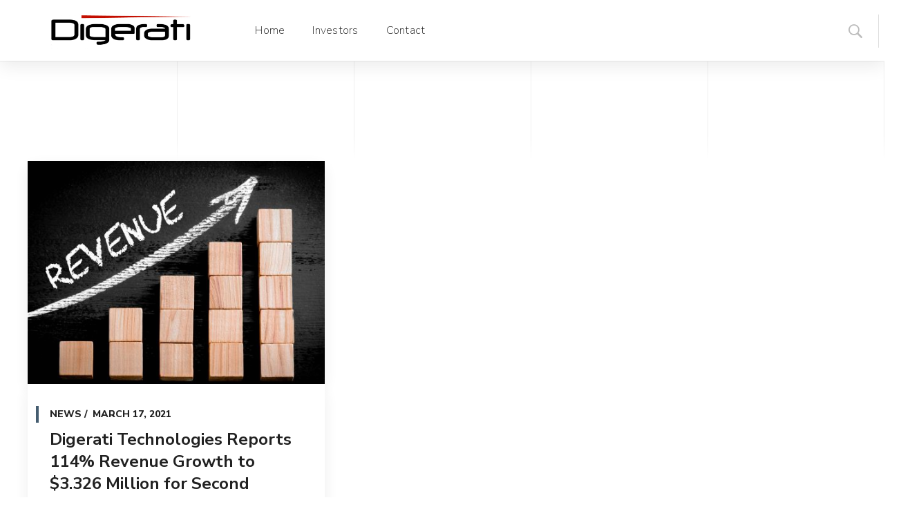

--- FILE ---
content_type: text/html; charset=UTF-8
request_url: https://digerati-inc.com/tag/q2/
body_size: 24009
content:
<!DOCTYPE html>
<html class="no-js" lang="en-US">
<head>
	<!-- META TAGS -->
	<meta charset="UTF-8" />
	<meta name="viewport" content="width=device-width, initial-scale=1, maximum-scale=8">
	<!-- LINK TAGS -->
	<link rel="pingback" href="https://digerati-inc.com/xmlrpc.php" />
	<link rel="stylesheet" href="https://cdnjs.cloudflare.com/ajax/libs/font-awesome/6.5.1/css/all.min.css" integrity="sha512-DTOQO9RWCH3ppGqcWaEA1BIZOC6xxalwEsw9c2QQeAIftl+Vegovlnee1c9QX4TctnWMn13TZye+giMm8e2LwA==" crossorigin="anonymous" referrerpolicy="no-referrer" />
	<title>Q2 &#8211; Digerati</title>
                        <script>
                            /* You can add more configuration options to webfontloader by previously defining the WebFontConfig with your options */
                            if ( typeof WebFontConfig === "undefined" ) {
                                WebFontConfig = new Object();
                            }
                            WebFontConfig['google'] = {families: ['Nunito+Sans:200,300,400,600,700,800,900,200italic,300italic,400italic,600italic,700italic,800italic,900italic&subset=latin']};

                            (function() {
                                var wf = document.createElement( 'script' );
                                wf.src = 'https://ajax.googleapis.com/ajax/libs/webfont/1.5.3/webfont.js';
                                wf.type = 'text/javascript';
                                wf.async = 'true';
                                var s = document.getElementsByTagName( 'script' )[0];
                                s.parentNode.insertBefore( wf, s );
                            })();
                        </script>
                        <meta name='robots' content='max-image-preview:large' />
<link rel='dns-prefetch' href='//maps.google.com' />

<link rel="alternate" type="application/rss+xml" title="Digerati &raquo; Feed" href="https://digerati-inc.com/feed/" />
<link rel="alternate" type="application/rss+xml" title="Digerati &raquo; Comments Feed" href="https://digerati-inc.com/comments/feed/" />
<link rel="alternate" type="application/rss+xml" title="Digerati &raquo; Q2 Tag Feed" href="https://digerati-inc.com/tag/q2/feed/" />
<style id='wp-img-auto-sizes-contain-inline-css' type='text/css'>
img:is([sizes=auto i],[sizes^="auto," i]){contain-intrinsic-size:3000px 1500px}
/*# sourceURL=wp-img-auto-sizes-contain-inline-css */
</style>
<style id='wp-emoji-styles-inline-css' type='text/css'>

	img.wp-smiley, img.emoji {
		display: inline !important;
		border: none !important;
		box-shadow: none !important;
		height: 1em !important;
		width: 1em !important;
		margin: 0 0.07em !important;
		vertical-align: -0.1em !important;
		background: none !important;
		padding: 0 !important;
	}
/*# sourceURL=wp-emoji-styles-inline-css */
</style>
<style id='wp-block-library-inline-css' type='text/css'>
:root{--wp-block-synced-color:#7a00df;--wp-block-synced-color--rgb:122,0,223;--wp-bound-block-color:var(--wp-block-synced-color);--wp-editor-canvas-background:#ddd;--wp-admin-theme-color:#007cba;--wp-admin-theme-color--rgb:0,124,186;--wp-admin-theme-color-darker-10:#006ba1;--wp-admin-theme-color-darker-10--rgb:0,107,160.5;--wp-admin-theme-color-darker-20:#005a87;--wp-admin-theme-color-darker-20--rgb:0,90,135;--wp-admin-border-width-focus:2px}@media (min-resolution:192dpi){:root{--wp-admin-border-width-focus:1.5px}}.wp-element-button{cursor:pointer}:root .has-very-light-gray-background-color{background-color:#eee}:root .has-very-dark-gray-background-color{background-color:#313131}:root .has-very-light-gray-color{color:#eee}:root .has-very-dark-gray-color{color:#313131}:root .has-vivid-green-cyan-to-vivid-cyan-blue-gradient-background{background:linear-gradient(135deg,#00d084,#0693e3)}:root .has-purple-crush-gradient-background{background:linear-gradient(135deg,#34e2e4,#4721fb 50%,#ab1dfe)}:root .has-hazy-dawn-gradient-background{background:linear-gradient(135deg,#faaca8,#dad0ec)}:root .has-subdued-olive-gradient-background{background:linear-gradient(135deg,#fafae1,#67a671)}:root .has-atomic-cream-gradient-background{background:linear-gradient(135deg,#fdd79a,#004a59)}:root .has-nightshade-gradient-background{background:linear-gradient(135deg,#330968,#31cdcf)}:root .has-midnight-gradient-background{background:linear-gradient(135deg,#020381,#2874fc)}:root{--wp--preset--font-size--normal:16px;--wp--preset--font-size--huge:42px}.has-regular-font-size{font-size:1em}.has-larger-font-size{font-size:2.625em}.has-normal-font-size{font-size:var(--wp--preset--font-size--normal)}.has-huge-font-size{font-size:var(--wp--preset--font-size--huge)}.has-text-align-center{text-align:center}.has-text-align-left{text-align:left}.has-text-align-right{text-align:right}.has-fit-text{white-space:nowrap!important}#end-resizable-editor-section{display:none}.aligncenter{clear:both}.items-justified-left{justify-content:flex-start}.items-justified-center{justify-content:center}.items-justified-right{justify-content:flex-end}.items-justified-space-between{justify-content:space-between}.screen-reader-text{border:0;clip-path:inset(50%);height:1px;margin:-1px;overflow:hidden;padding:0;position:absolute;width:1px;word-wrap:normal!important}.screen-reader-text:focus{background-color:#ddd;clip-path:none;color:#444;display:block;font-size:1em;height:auto;left:5px;line-height:normal;padding:15px 23px 14px;text-decoration:none;top:5px;width:auto;z-index:100000}html :where(.has-border-color){border-style:solid}html :where([style*=border-top-color]){border-top-style:solid}html :where([style*=border-right-color]){border-right-style:solid}html :where([style*=border-bottom-color]){border-bottom-style:solid}html :where([style*=border-left-color]){border-left-style:solid}html :where([style*=border-width]){border-style:solid}html :where([style*=border-top-width]){border-top-style:solid}html :where([style*=border-right-width]){border-right-style:solid}html :where([style*=border-bottom-width]){border-bottom-style:solid}html :where([style*=border-left-width]){border-left-style:solid}html :where(img[class*=wp-image-]){height:auto;max-width:100%}:where(figure){margin:0 0 1em}html :where(.is-position-sticky){--wp-admin--admin-bar--position-offset:var(--wp-admin--admin-bar--height,0px)}@media screen and (max-width:600px){html :where(.is-position-sticky){--wp-admin--admin-bar--position-offset:0px}}

/*# sourceURL=wp-block-library-inline-css */
</style><style id='global-styles-inline-css' type='text/css'>
:root{--wp--preset--aspect-ratio--square: 1;--wp--preset--aspect-ratio--4-3: 4/3;--wp--preset--aspect-ratio--3-4: 3/4;--wp--preset--aspect-ratio--3-2: 3/2;--wp--preset--aspect-ratio--2-3: 2/3;--wp--preset--aspect-ratio--16-9: 16/9;--wp--preset--aspect-ratio--9-16: 9/16;--wp--preset--color--black: #000000;--wp--preset--color--cyan-bluish-gray: #abb8c3;--wp--preset--color--white: #ffffff;--wp--preset--color--pale-pink: #f78da7;--wp--preset--color--vivid-red: #cf2e2e;--wp--preset--color--luminous-vivid-orange: #ff6900;--wp--preset--color--luminous-vivid-amber: #fcb900;--wp--preset--color--light-green-cyan: #7bdcb5;--wp--preset--color--vivid-green-cyan: #00d084;--wp--preset--color--pale-cyan-blue: #8ed1fc;--wp--preset--color--vivid-cyan-blue: #0693e3;--wp--preset--color--vivid-purple: #9b51e0;--wp--preset--gradient--vivid-cyan-blue-to-vivid-purple: linear-gradient(135deg,rgb(6,147,227) 0%,rgb(155,81,224) 100%);--wp--preset--gradient--light-green-cyan-to-vivid-green-cyan: linear-gradient(135deg,rgb(122,220,180) 0%,rgb(0,208,130) 100%);--wp--preset--gradient--luminous-vivid-amber-to-luminous-vivid-orange: linear-gradient(135deg,rgb(252,185,0) 0%,rgb(255,105,0) 100%);--wp--preset--gradient--luminous-vivid-orange-to-vivid-red: linear-gradient(135deg,rgb(255,105,0) 0%,rgb(207,46,46) 100%);--wp--preset--gradient--very-light-gray-to-cyan-bluish-gray: linear-gradient(135deg,rgb(238,238,238) 0%,rgb(169,184,195) 100%);--wp--preset--gradient--cool-to-warm-spectrum: linear-gradient(135deg,rgb(74,234,220) 0%,rgb(151,120,209) 20%,rgb(207,42,186) 40%,rgb(238,44,130) 60%,rgb(251,105,98) 80%,rgb(254,248,76) 100%);--wp--preset--gradient--blush-light-purple: linear-gradient(135deg,rgb(255,206,236) 0%,rgb(152,150,240) 100%);--wp--preset--gradient--blush-bordeaux: linear-gradient(135deg,rgb(254,205,165) 0%,rgb(254,45,45) 50%,rgb(107,0,62) 100%);--wp--preset--gradient--luminous-dusk: linear-gradient(135deg,rgb(255,203,112) 0%,rgb(199,81,192) 50%,rgb(65,88,208) 100%);--wp--preset--gradient--pale-ocean: linear-gradient(135deg,rgb(255,245,203) 0%,rgb(182,227,212) 50%,rgb(51,167,181) 100%);--wp--preset--gradient--electric-grass: linear-gradient(135deg,rgb(202,248,128) 0%,rgb(113,206,126) 100%);--wp--preset--gradient--midnight: linear-gradient(135deg,rgb(2,3,129) 0%,rgb(40,116,252) 100%);--wp--preset--font-size--small: 13px;--wp--preset--font-size--medium: 20px;--wp--preset--font-size--large: 36px;--wp--preset--font-size--x-large: 42px;--wp--preset--spacing--20: 0.44rem;--wp--preset--spacing--30: 0.67rem;--wp--preset--spacing--40: 1rem;--wp--preset--spacing--50: 1.5rem;--wp--preset--spacing--60: 2.25rem;--wp--preset--spacing--70: 3.38rem;--wp--preset--spacing--80: 5.06rem;--wp--preset--shadow--natural: 6px 6px 9px rgba(0, 0, 0, 0.2);--wp--preset--shadow--deep: 12px 12px 50px rgba(0, 0, 0, 0.4);--wp--preset--shadow--sharp: 6px 6px 0px rgba(0, 0, 0, 0.2);--wp--preset--shadow--outlined: 6px 6px 0px -3px rgb(255, 255, 255), 6px 6px rgb(0, 0, 0);--wp--preset--shadow--crisp: 6px 6px 0px rgb(0, 0, 0);}:where(.is-layout-flex){gap: 0.5em;}:where(.is-layout-grid){gap: 0.5em;}body .is-layout-flex{display: flex;}.is-layout-flex{flex-wrap: wrap;align-items: center;}.is-layout-flex > :is(*, div){margin: 0;}body .is-layout-grid{display: grid;}.is-layout-grid > :is(*, div){margin: 0;}:where(.wp-block-columns.is-layout-flex){gap: 2em;}:where(.wp-block-columns.is-layout-grid){gap: 2em;}:where(.wp-block-post-template.is-layout-flex){gap: 1.25em;}:where(.wp-block-post-template.is-layout-grid){gap: 1.25em;}.has-black-color{color: var(--wp--preset--color--black) !important;}.has-cyan-bluish-gray-color{color: var(--wp--preset--color--cyan-bluish-gray) !important;}.has-white-color{color: var(--wp--preset--color--white) !important;}.has-pale-pink-color{color: var(--wp--preset--color--pale-pink) !important;}.has-vivid-red-color{color: var(--wp--preset--color--vivid-red) !important;}.has-luminous-vivid-orange-color{color: var(--wp--preset--color--luminous-vivid-orange) !important;}.has-luminous-vivid-amber-color{color: var(--wp--preset--color--luminous-vivid-amber) !important;}.has-light-green-cyan-color{color: var(--wp--preset--color--light-green-cyan) !important;}.has-vivid-green-cyan-color{color: var(--wp--preset--color--vivid-green-cyan) !important;}.has-pale-cyan-blue-color{color: var(--wp--preset--color--pale-cyan-blue) !important;}.has-vivid-cyan-blue-color{color: var(--wp--preset--color--vivid-cyan-blue) !important;}.has-vivid-purple-color{color: var(--wp--preset--color--vivid-purple) !important;}.has-black-background-color{background-color: var(--wp--preset--color--black) !important;}.has-cyan-bluish-gray-background-color{background-color: var(--wp--preset--color--cyan-bluish-gray) !important;}.has-white-background-color{background-color: var(--wp--preset--color--white) !important;}.has-pale-pink-background-color{background-color: var(--wp--preset--color--pale-pink) !important;}.has-vivid-red-background-color{background-color: var(--wp--preset--color--vivid-red) !important;}.has-luminous-vivid-orange-background-color{background-color: var(--wp--preset--color--luminous-vivid-orange) !important;}.has-luminous-vivid-amber-background-color{background-color: var(--wp--preset--color--luminous-vivid-amber) !important;}.has-light-green-cyan-background-color{background-color: var(--wp--preset--color--light-green-cyan) !important;}.has-vivid-green-cyan-background-color{background-color: var(--wp--preset--color--vivid-green-cyan) !important;}.has-pale-cyan-blue-background-color{background-color: var(--wp--preset--color--pale-cyan-blue) !important;}.has-vivid-cyan-blue-background-color{background-color: var(--wp--preset--color--vivid-cyan-blue) !important;}.has-vivid-purple-background-color{background-color: var(--wp--preset--color--vivid-purple) !important;}.has-black-border-color{border-color: var(--wp--preset--color--black) !important;}.has-cyan-bluish-gray-border-color{border-color: var(--wp--preset--color--cyan-bluish-gray) !important;}.has-white-border-color{border-color: var(--wp--preset--color--white) !important;}.has-pale-pink-border-color{border-color: var(--wp--preset--color--pale-pink) !important;}.has-vivid-red-border-color{border-color: var(--wp--preset--color--vivid-red) !important;}.has-luminous-vivid-orange-border-color{border-color: var(--wp--preset--color--luminous-vivid-orange) !important;}.has-luminous-vivid-amber-border-color{border-color: var(--wp--preset--color--luminous-vivid-amber) !important;}.has-light-green-cyan-border-color{border-color: var(--wp--preset--color--light-green-cyan) !important;}.has-vivid-green-cyan-border-color{border-color: var(--wp--preset--color--vivid-green-cyan) !important;}.has-pale-cyan-blue-border-color{border-color: var(--wp--preset--color--pale-cyan-blue) !important;}.has-vivid-cyan-blue-border-color{border-color: var(--wp--preset--color--vivid-cyan-blue) !important;}.has-vivid-purple-border-color{border-color: var(--wp--preset--color--vivid-purple) !important;}.has-vivid-cyan-blue-to-vivid-purple-gradient-background{background: var(--wp--preset--gradient--vivid-cyan-blue-to-vivid-purple) !important;}.has-light-green-cyan-to-vivid-green-cyan-gradient-background{background: var(--wp--preset--gradient--light-green-cyan-to-vivid-green-cyan) !important;}.has-luminous-vivid-amber-to-luminous-vivid-orange-gradient-background{background: var(--wp--preset--gradient--luminous-vivid-amber-to-luminous-vivid-orange) !important;}.has-luminous-vivid-orange-to-vivid-red-gradient-background{background: var(--wp--preset--gradient--luminous-vivid-orange-to-vivid-red) !important;}.has-very-light-gray-to-cyan-bluish-gray-gradient-background{background: var(--wp--preset--gradient--very-light-gray-to-cyan-bluish-gray) !important;}.has-cool-to-warm-spectrum-gradient-background{background: var(--wp--preset--gradient--cool-to-warm-spectrum) !important;}.has-blush-light-purple-gradient-background{background: var(--wp--preset--gradient--blush-light-purple) !important;}.has-blush-bordeaux-gradient-background{background: var(--wp--preset--gradient--blush-bordeaux) !important;}.has-luminous-dusk-gradient-background{background: var(--wp--preset--gradient--luminous-dusk) !important;}.has-pale-ocean-gradient-background{background: var(--wp--preset--gradient--pale-ocean) !important;}.has-electric-grass-gradient-background{background: var(--wp--preset--gradient--electric-grass) !important;}.has-midnight-gradient-background{background: var(--wp--preset--gradient--midnight) !important;}.has-small-font-size{font-size: var(--wp--preset--font-size--small) !important;}.has-medium-font-size{font-size: var(--wp--preset--font-size--medium) !important;}.has-large-font-size{font-size: var(--wp--preset--font-size--large) !important;}.has-x-large-font-size{font-size: var(--wp--preset--font-size--x-large) !important;}
/*# sourceURL=global-styles-inline-css */
</style>

<style id='classic-theme-styles-inline-css' type='text/css'>
/*! This file is auto-generated */
.wp-block-button__link{color:#fff;background-color:#32373c;border-radius:9999px;box-shadow:none;text-decoration:none;padding:calc(.667em + 2px) calc(1.333em + 2px);font-size:1.125em}.wp-block-file__button{background:#32373c;color:#fff;text-decoration:none}
/*# sourceURL=/wp-includes/css/classic-themes.min.css */
</style>
<link rel='stylesheet' id='js_composer_front-css' href='https://digerati-inc.com/wp-content/plugins/js_composer/assets/css/js_composer.min.css?ver=6.0.5' type='text/css' media='all' />
<link rel='stylesheet' id='samatex_enovathemes-parent-style-css' href='https://digerati-inc.com/wp-content/themes/samatex/style.css?ver=6.9' type='text/css' media='all' />
<link rel='stylesheet' id='samatex-style-css' href='https://digerati-inc.com/wp-content/themes/samatex-child/style.css?ver=6.9' type='text/css' media='all' />
<link rel='stylesheet' id='dynamic-styles-css' href='https://digerati-inc.com/wp-content/themes/samatex/css/dynamic-styles.css?ver=6.9' type='text/css' media='all' />
<style id='dynamic-styles-inline-css' type='text/css'>
body,input,select,pre,code,kbd,samp,dt,#cancel-comment-reply-link,.box-item-content, textarea, .widget_price_filter .price_label,.demo-icon-pack span:after {font-size:16px;font-weight:400;font-family:Nunito Sans;line-height:16px;letter-spacing:0px;color:#616161;}.header-login .login-title, .cart-contents {font-size:16px;font-weight:400;font-family:Nunito Sans;letter-spacing:0px;}h1,h2,h3,h4,h5,h6, .woocommerce-page #et-content .shop_table .product-name > a:not(.yith-wcqv-button),.woocommerce-Tabs-panel .shop_attributes th,#reply-title,.product .summary .price,.et-circle-progress .circle-content,.et-timer .timer-count,.et-pricing-table .currency,.et-pricing-table .price,.et-counter .counter,.et-progress .percent,.error404-default-subtitle,.yith-woocompare-widget ul.products-list li .title,.woocommerce-MyAccount-navigation ul li a,.woocommerce-tabs .tabs li a {font-family:Nunito Sans;text-transform:none;font-weight:700;letter-spacing:0px;color:#212121;}.widget_layered_nav ul li a, .widget_nav_menu ul li a, .widget_product_categories ul li a,.widget_categories ul li a,.post-single-navigation a, .widget_pages ul li a, .widget_archive ul li a, .widget_meta ul li a, .widget_recent_entries ul li a, .widget_rss ul li a, .widget_icl_lang_sel_widget li a, .recentcomments a, .widget_product_search form button:before, .page-content-wrap .widget_shopping_cart .cart_list li .remove{font-family:Nunito Sans;font-weight:700;letter-spacing:0px;color:#212121;}.woocommerce-page #et-content .shop_table .product-name > a:not(.yith-wcqv-button),.widget_et_recent_entries .post-title a,.widget_products .product_list_widget > li .product-title a,.widget_recently_viewed_products .product_list_widget > li .product-title a,.widget_recent_reviews .product_list_widget > li .product-title a,.widget_top_rated_products .product_list_widget > li .product-title a {color:#212121 !important;}.page-content-wrap .widget_shopping_cart .cart-product-title a,.et-circle-progress .percent {color:#212121;}h1 {font-size:48px; line-height:56px;}h2 {font-size:40px; line-height:48px;}h3 {font-size:32px; line-height:40px;}h4 {font-size:24px; line-height:32px;}h5 {font-size:20px; line-height:28px;}h6 {font-size:18px; line-height:26px;}.widgettitle{font-size:20px; line-height:28px;}.woocommerce-Tabs-panel h2,.shop_table .product-name > a:not(.yith-wcqv-button),.widget_layered_nav ul li a, .widget_nav_menu ul li a, .widget_product_categories ul li a,.yith-woocompare-widget ul.products-list li .title{font-size:18px; line-height:26px;}#reply-title,.woocommerce h2{font-size:24px; line-height:32px;}.et-timer .timer-count{font-size:48px; line-height:56px;}.et-circle-progress .percent{font-size:48px; line-height:48px;}#loop-posts .post-title:hover,#loop-posts .post-title a:hover,.et-shortcode-posts .post-title:hover,.et-shortcode-posts .post-title a:hover,.loop-product .post-title:hover,.loop-product .post-title a:hover,.post-social-share > .social-links > a:hover,.related-posts .post .post-title a:hover,.project-layout .project .post-body .post-title a:hover,.project-layout .project .project-category a:hover,.product .summary .price ins,.page-content-wrap .widget_shopping_cart .cart-product-title a:hover,.page-content-wrap .widget_shopping_cart .cart-product-title:hover a,.widget_products .product_list_widget > li > a:hover .product-title,.widget_recently_viewed_products .product_list_widget > li > a:hover .product-title,.widget_recent_reviews .product_list_widget > li > a:hover .product-title,.widget_top_rated_products .product_list_widget > li > a:hover .product-title,.search-posts .post-title a:hover,.search-posts .post-title:hover a,.et-testimonial-item .rating span,.plyr--full-ui input[type=range],.comment-meta .comment-date-time a:hover,.comment-author a:hover,.comment-content .edit-link a a,#cancel-comment-reply-link:hover,.woocommerce-review-link,.yith-woocompare-widget ul.products-list li .title:hover,.yith-woocompare-widget ul.products-list li .remove:hover,.product .price,.star-rating,.comment-form-rating a,.comment-form-rating a:after,.border-true.et-client-container .et-client .plus,.widget_nav_menu ul li.current-menu-item a {color:#455d70;}.post-single-navigation a:hover,.post-meta a:hover,.project-meta ul a:not(.social-share):hover,.widget_et_recent_entries .post-title:hover a,.widget_categories ul li a:hover,.widget_pages ul li a:hover,.widget_archive ul li a:hover,.widget_meta ul li a:hover,.widget_layered_nav ul li a:hover,.widget_nav_menu ul li a:hover,.widget_product_categories ul li a:hover,.widget_recent_entries ul li a:hover, .widget_rss ul li a:hover,.widget_icl_lang_sel_widget li a:hover,.widget_products .product_list_widget > li .product-title:hover a,.widget_recently_viewed_products .product_list_widget > li .product-title:hover a,.widget_recent_reviews .product_list_widget > li .product-title:hover a,.widget_top_rated_products .product_list_widget > li .product-title:hover a,.recentcomments a:hover,#yith-quick-view-close:hover,.page-content-wrap .widget_shopping_cart .cart_list li .remove:hover,.woocommerce-page #et-content .shop_table .product-name > a:not(.yith-wcqv-button):hover,.product-layout-single .summary .yith-wcwl-add-to-wishlist a:hover,.et-shortcode-projects-full .overlay-read-more:hover {color:#455d70 !important;}.post-read-more:after,.comment-reply-link:after,.enovathemes-navigation li a:hover,.enovathemes-navigation li .current,.post-sticky,.post-media .flex-direction-nav li a:hover,.post-media .flex-control-nav li a:hover,.post-media .flex-control-nav li a.flex-active,.slick-dots li button:hover,.slick-dots li.slick-active button,.owl-carousel .owl-nav > *:hover,.enovathemes-filter .filter:before,.overlay-flip-hor .overlay-hover .post-image-overlay, .overlay-flip-ver .overlay-hover .post-image-overlay,.image-move-up .post-image-overlay,.image-move-down .post-image-overlay,.image-move-left .post-image-overlay,.image-move-right .post-image-overlay,.overlay-image-move-up .post-image-overlay,.overlay-image-move-down .post-image-overlay,.overlay-image-move-left .post-image-overlay,.overlay-image-move-right .post-image-overlay,.product .onsale,.product-quick-view:hover,.product .button,.yith-woocompare-widget a.compare,.yith-woocompare-widget a.clear-all,.added_to_cart,.woocommerce-store-notice.demo_store,.shop_table .product-remove a:hover,.et-accordion .toggle-title.active:before,.tabset .tab.active:before,.et-mailchimp input[type="text"] + .after,.owl-carousel .owl-dots > .owl-dot.active,.et-pricing-table .label,.mob-menu-toggle-alt,.full #loop-posts .format-link .post-body-inner,.single-post-page > .format-link .format-container,.plyr--audio .plyr__control.plyr__tab-focus,.plyr--audio .plyr__control:hover,.plyr--audio .plyr__control[aria-expanded=true],.plyr--video .plyr__control.plyr__tab-focus,.plyr--video .plyr__control:hover,.plyr--video .plyr__control[aria-expanded=true],.plyr__control--overlaid:focus,.plyr__control--overlaid:hover,.plyr__menu__container .plyr__control[role=menuitemradio][aria-checked=true]::before,.woocommerce-tabs .tabs li.active a,.woocommerce-tabs .tabs li a:hover,.et-image .curtain,.et-breadcrumbs a:after,.post-meta:before,.project-category:before,.related-posts-title:before,.comment-reply-title:before,.comments-title:before,.upsells > h4:before,.crosssells > h4:before,.related > h4:before,.nivo-lightbox-prev:hover,.nivo-lightbox-next:hover,.nivo-lightbox-close:hover,.enovathemes-filter .filter:after,.project-single-navigation > *:hover,.project-layout.project-with-caption .post-body,.project-description-title:before,.project-meta-title:before,.product .button:after,.added_to_cart:after,.et-pricing-table .plan:after,.et-testimonial .author-info-wrapper .author:after,.et-person .name:after,.et-video .modal-video-poster:before,.widget_title:before,.widgettitle:before,.et-shortcode-projects-full .post .post-body {background-color:#455d70;}.mejs-controls .mejs-time-rail .mejs-time-current,.slick-slider .slick-prev:hover,.slick-slider .slick-next:hover,#project-gallery .owl-nav > .owl-prev:hover,#project-gallery .owl-nav > .owl-next:hover,.widget_tag_cloud .tagcloud a:after,.widget_product_tag_cloud .tagcloud a:after,.project-tags a:after,.widget_price_filter .ui-slider-horizontal .ui-slider-range,#cboxClose:hover {background-color:#455d70 !important;}.plyr--video .plyr__controls {background:rgba(69,93,112,0.5) !important;}ul.chat li:nth-child(2n+2) > p {background-color:rgba(69,93,112,0.1);color:#455d70 !important;}.plyr__control--overlaid {background-color:#455d70;}.plyr__control.plyr__tab-focus {box-shadow:0 8px 24px 0 rgba(69,93,112,0.5);}#yith-wcwl-popup-message {color:#455d70 !important;box-shadow:inset 0 0 0 1px #455d70;}.ajax-add-to-cart-loading .circle-loader,.yith-wcwl-add-to-wishlist a:after {border-left-color:#455d70;}.ajax-add-to-cart-loading .load-complete {border-color:#455d70 !important;}.ajax-add-to-cart-loading .checkmark:after {border-right:3px solid #455d70;border-top:3px solid #455d70;}.widget_price_filter .ui-slider .ui-slider-handle {border:5px solid #455d70;}blockquote {border-left:8px solid #455d70 !important;}.et-pricing-table.highlight-true .pricing-table-inner {border-color:#455d70 !important;}.counter-moving-child:before {border-color:#455d70;}.highlight-true .testimonial-content {box-shadow:inset 0 0 0 1px #455d70;border-color:#455d70;}.highlight-true .testimonial-content:after {border-color:#455d70 transparent transparent transparent;}.woocommerce-product-gallery .flex-control-nav li img.flex-active {box-shadow:0 0 0 2px #455d70;}.post-image-overlay {background-color:rgba(69,93,112,0.9);}.overlay-fall .overlay-hover .post-image-overlay,.project-with-overlay .overlay-hover .post-image-overlay {background-color:#455d70;}#header-menu-default > .menu-item.depth-0 > .mi-link .txt:after {border-bottom-color:#455d70;}a:hover,.comment-content .edit-link a a:hover,.woocommerce-review-link:hover,.product_meta a:hover {color:#212121;}.widget_tag_cloud .tagcloud a:hover:after,.widget_product_tag_cloud .tagcloud a:hover:after,.project-tags a:hover:after {background-color:#212121 !important;}.image-preloader,.gallery-icon:before {opacity:1 !important;visibility:visible !important;z-index:1 !important;}#to-top {width:48px;height:48px;line-height:48px !important;font-size:16px;border-radius:150px;color:#212121;background-color:#ffffff;}#to-top:hover {color:#ffffff;background-color:#c32026;}#to-top .et-ink {background-color:#ffffff;}html,#gen-wrap {background-color:#ffffff;}.site-loading {background-color:#ffffff;}.site-loading .site-loading-bar:after {background-color:#c32026;}textarea, select, input[type="date"], input[type="datetime"], input[type="datetime-local"], input[type="email"], input[type="month"], input[type="number"], input[type="password"], input[type="search"], input[type="tel"], input[type="text"], input[type="time"], input[type="url"], input[type="week"], input[type="file"] {color:#616161;background-color:#ffffff;border-color:#e0e0e0;}.tech-page-search-form .search-icon,.widget_search form input[type="submit"]#searchsubmit + .search-icon, .widget_product_search form input[type="submit"] + .search-icon {color:#616161 !important;}.select2-container--default .select2-selection--single {color:#616161 !important;background-color:#ffffff !important;border-color:#e0e0e0 !important;}.select2-container--default .select2-selection--single .select2-selection__rendered{color:#616161 !important;}.select2-dropdown,.select2-container--default .select2-search--dropdown .select2-search__field {background-color:#ffffff !important;}textarea:focus, select:focus, input[type="date"]:focus, input[type="datetime"]:focus, input[type="datetime-local"]:focus, input[type="email"]:focus, input[type="month"]:focus, input[type="number"]:focus, input[type="password"]:focus, input[type="search"]:focus, input[type="tel"]:focus, input[type="text"]:focus, input[type="time"]:focus, input[type="url"]:focus, input[type="week"]:focus, input[type="file"]:focus {color:#616161;border-color:#bdbdbd;background-color:#ffffff;}.tech-page-search-form [type="submit"]#searchsubmit:hover + .search-icon,.widget_search form input[type="submit"]#searchsubmit:hover + .search-icon, .widget_product_search form input[type="submit"]:hover + .search-icon {color:#616161 !important;}.select2-container--default .select2-selection--single:focus {color:#616161 !important;border-color:#bdbdbd !important;background-color:#ffffff !important;}.select2-container--default .select2-selection--single .select2-selection__rendered:focus{color:#616161 !important;}.select2-dropdown:focus,.select2-container--default .select2-search--dropdown .select2-search__field:focus {background-color:#ffffff !important;}input[type="button"], input[type="reset"], input[type="submit"], button:not(.plyr__control), a.checkout-button, .return-to-shop a, .wishlist_table .product-add-to-cart a, .wishlist_table .yith-wcqv-button, a.woocommerce-button, #page-links > a, .edit-link a, .project-link, .page-content-wrap .woocommerce-mini-cart__buttons > a, .woocommerce .wishlist_table td.product-add-to-cart a, .woocommerce-message .button, a.error404-button, .yith-woocompare-widget a.clear-all, .yith-woocompare-widget a.compare {color:#000000;font-family:Nunito Sans; font-weight:700; letter-spacing:0.25px; background-color:#c32026;}.et-button,.post-read-more,.comment-reply-link,.et-ajax-loader,.enovathemes-filter .filter,.enovathemes-filter .filter:before,.woocommerce-mini-cart__buttons > a,.product .button,.yith-woocompare-widget a.compare,.yith-woocompare-widget a.clear-all,.added_to_cart,.widget_tag_cloud .tagcloud a,.post-tags a,.widget_product_tag_cloud .tagcloud a,.project-tags a,.post-tags-single a {font-family:Nunito Sans; font-weight:700; letter-spacing:0.25px;}input[type="button"]:hover,input[type="reset"]:hover,input[type="submit"]:hover,button:hover,.yith-woocompare-widget a.compare:hover,.yith-woocompare-widget a.clear-all:hover,a.checkout-button:hover,.return-to-shop a:hover,.wishlist_table .product-add-to-cart a:hover,.wishlist_table .yith-wcqv-button:hover,a.woocommerce-button:hover,.woocommerce-mini-cart__buttons > a:hover,#page-links > a:hover,.edit-link a:hover,.et-ajax-loader:hover,.project-link:hover,.page-content-wrap .woocommerce-mini-cart__buttons > a:hover,.woocommerce .wishlist_table td.product-add-to-cart a:hover,.error404-button:hover,.yith-woocompare-widget a.clear-all:hover,.yith-woocompare-widget a.compare:hover {color:#ffffff !important;background-color:#212121;}.et-ajax-loader.loading:hover:after {border:2px solid #ffffff;}.widget_price_filter .ui-slider .ui-slider-handle {background-color:#c32026;}#loop-posts .post-title,.et-shortcode-posts .post-title {min-height:0px;}.post .post-meta,.enovathemes-navigation li a,.enovathemes-navigation li .current,.project .project-category,.related-posts-title,.comment-reply-title,.comments-title,.upsells > h4,.crosssells > h4,.related > h4,.project-description-title,.project-meta-title,#reply-title {font-weight:800;}.post .post-excerpt {font-weight:600;}.project .project-category {font-weight:800 !important;}.project .post-title {font-weight:800 !important;}.project-layout.project-with-overlay .overlay-read-more,.project-layout.project-with-overlay .project-category {color:#000000;}.project-layout.project-with-overlay .overlay-read-more:hover {background-color:#000000;color:#ffffff !important;}.header .vc-row-551358 {height:88px;}.header .vc-row-551358 .hbe {line-height:88px;}#header-logo-470823 .logo {max-height:52px;}#header-logo-470823 .sticky-logo {max-height:52px;}#header-logo-470823 {margin:0px 0px 0px 0px;}#mobile-toggle-558927 {color:#bdbdbd;background-color:transparent;box-shadow:none;}#mobile-toggle-558927:hover {color:#212121;background-color:transparent;box-shadow:none;}#mobile-container-toggle-558927 {margin:0px 0px 0px 0px;}#mobile-container-17351 {color:#616161;background-color:#ffffff;padding:48px 24px 48px 24px;}#mobile-close-984605 {color:#bdbdbd;background-color:transparent;box-shadow:none;}#mobile-close-984605:hover {color:#212121;box-shadow:none;}#mobile-container-close-984605 {margin:-19px 2px 0px 0px;}.et-gap-516354 {height:1px;}.et-gap-381916 {height:32px;}#mobile-menu-451227 > .menu-item > a {color:#212121;font-size:16px;line-height:24px;font-weight:100;letter-spacing:0.25px;text-transform:none;}#mobile-menu-451227 > .menu-item > a:hover {background-color:#455d70;color:#000000;}#mobile-menu-451227 .menu-item > a:after, #mobile-menu-451227 > .menu-item:last-child:after {background-color:#eeeeee;}#mobile-menu-451227 > .menu-item .sub-menu .menu-item > a {color:#616161;font-size:16px;line-height:24px;font-weight:600;letter-spacing:0.25px;text-transform:none;}#mobile-menu-451227 > .menu-item .sub-menu .menu-item > a:hover {color:#000000;background-color:#455d70;}#mobile-menu-container-451227 {margin:32px 0px 32px 0px;}#search-icon-37904 {color:#bdbdbd;background-color:transparent;box-shadow:none;}input:hover + #search-icon-37904 {color:#212121;background-color:transparent;box-shadow:none;}#search-form-37904 {width:272px;}#search-form-37904 input#s {width:272px;color:#616161;background-color:#ffffff;border-color:#e0e0e0;}#header-search-form-37904 {margin:0px 0px 0px 0px;}#et-header-button-651073 a {width:272px;height:62px;line-height:61px;padding-top:0;padding-bottom:0;font-size:16px !important;font-weight:700;text-transform:none;color:#000000;border-radius:0px;}#et-header-button-651073 .icon {font-size:8px !important;}#et-header-button-651073:hover a {color:#ffffff;}#et-header-button-651073 .regular {background-color:#a8a8a8;}#et-header-button-651073 .hover {background-color:#212121;}#et-header-button-651073 .et-ink {color:#000000;}#et-header-button-651073 .et-ink {background-color:#ffffff;}#et-header-button-651073 {margin:0px 0px 0px 0px;}.vc_custom_1548082644034{background-color:#ffffff !important;}.header .vc-row-319527 {height:88px;}.header .vc-row-319527 .hbe {line-height:88px;}.header.sticky-true.active .vc-row-319527 {height:88px;}.header.sticky-true.active .vc-row-319527 .hbe {line-height:88px;height:88px;}#header-logo-405529 .logo {max-height:52px;}#header-logo-405529 .sticky-logo {max-height:52px;}#header-logo-405529 {margin:0px 72px 0px 0px;}#header-menu-29130 > .menu-item.depth-0 {margin-left:40px;}#header-menu-29130 > .menu-item.depth-0:before, #header-menu-29130 > .menu-item.depth-0:after {background:#e0e0e0;}#header-menu-29130 > .menu-item.depth-0:before {left:-20px;}#header-menu-29130 > .menu-item.depth-0:after {right:-20px;}#header-menu-29130 > .menu-item.depth-0 {margin-left:20px !important;margin-right:20px !important;}#header-menu-29130 > .menu-item.depth-0 > .mi-link {color:#212121;font-size:16px;font-weight:100;letter-spacing:0.25px;text-transform:none;}#header-menu-29130 > .menu-item.depth-0:hover > .mi-link, #header-menu-29130 > .menu-item.depth-0.current-menu-item > .mi-link, #header-menu-29130 > .menu-item.depth-0.current-menu-parent > .mi-link, #header-menu-29130 > .menu-item.depth-0.current-menu-ancestor > .mi-link, #header-menu-29130 > .menu-item.depth-0.one-page-active > .mi-link {color:#000000;}#header-menu-29130 > .menu-item.depth-0 > .mi-link .txt:after {border-bottom-color:#455d70;}#header-menu-29130 .sub-menu {background-color:#ffffff;}#header-menu-29130 > .menu-item:not(.mm-true) .sub-menu .menu-item .mi-link:before {background-color:#212121;}#header-menu-29130 > .menu-item:not(.mm-true) .sub-menu .menu-item .mi-link {color:#212121;font-size:16px;font-weight:600;letter-spacing:0.25px;text-transform:none;}#header-menu-29130 > .menu-item:not(.mm-true) .sub-menu .menu-item:hover > .mi-link {color:#000000;}#header-menu-29130 > .menu-item:not(.mm-true) .sub-menu .menu-item .mi-link .txt:after {background-color:#455d70;box-shadow:none;}#header-menu-container-29130 {margin:0px 0px 0px 0px;}#et-header-button-741178 a {width:180px;height:88px;line-height:87px;padding-top:0;padding-bottom:0;font-size:16px !important;font-weight:600;letter-spacing:0.25px;line-height:88px !important;text-transform:none;color:#000000;border-radius:0px;}#et-header-button-741178 .icon {font-size:8px !important;}#et-header-button-741178:hover a {color:#ffffff;}#et-header-button-741178 .regular {background-color:#8e8e8e;}#et-header-button-741178 .hover {background-color:#212121;}#et-header-button-741178 .et-ink {color:#000000;}#et-header-button-741178 .et-ink {background-color:#ffffff;}#et-header-button-741178 {margin:-1px 0px 0px 24px;}.header-vertical-separator-691346 .line {border-bottom-color:#e0e0e0;border-bottom-style:solid;height:48px;border-bottom-width:48px;width:1px;}.header-vertical-separator-691346 {margin:0px 8px 0px 16px;}#search-toggle-433451 {color:#bdbdbd;background-color:transparent;box-shadow:none;}#search-toggle-433451:hover {color:#212121;background-color:transparent;box-shadow:none;}#search-box-433451 {color:#616161;background-color:#ffffff;}#search-box-433451 .search-icon {color:#616161;}#search-box-433451 #s {color:#616161;background-color:#ffffff;box-shadow:none;}#header-search-433451 {margin:0px 0px 0px 0px;}.vc_custom_1574602546438{margin-bottom:0px !important;border-bottom-width:0px !important;padding-right:0px !important;padding-bottom:0px !important;padding-left:72px !important;background-color:#ffffff !important;}.mm-628067 > .menu-item.depth-0 > .mi-link {color:#ffffff;font-size:18px;font-weight:700;letter-spacing:0.25px;text-transform:none;}.mm-628067 > .menu-item.depth-0 > .mi-link:hover {color:#ffffff;}.mm-628067 > .menu-item.depth-0 > .mi-link:before {background-color:#333333;}.mm-628067 .sub-menu .menu-item .mi-link:before {background-color:#bdbdbd;}.mm-628067 > .menu-item > .mi-link:before {background-color:#333333;}.mm-628067 .sub-menu .menu-item .mi-link {color:#bdbdbd;font-size:16px;font-weight:600;letter-spacing:0.25px;text-transform:none;}.mm-628067 .sub-menu .menu-item:hover > .mi-link {color:#ffffff;}.mm-628067 .sub-menu .menu-item .mi-link .txt:after {background-color:#455d70;box-shadow:none;}#mm-container-628067 {margin:32px 32px 0px 32px;}.vc_custom_1550746527798{background-color:#212121 !important;}.vc_custom_1535718148394{background-position:center !important;background-repeat:no-repeat !important;background-size:contain !important;}#megamenu-334 {width:1200px;max-width:1200px;}.header-menu #megamenu-334 {margin-left:-639px !important;}#megamenu-tab-370342 .tabset {background-color:#282828;}#megamenu-tab-370342 .tabs-container {background-color:#212121;}#megamenu-tab-370342 .tabset .tab-item.active .arrow {border-color:transparent #212121 transparent transparent;}#megamenu-tab-370342 .tab-item {color:#ffffff;font-size:16px;font-weight:600;letter-spacing:0.25px;text-transform:none;}#megamenu-tab-370342 .tab-item:hover, #megamenu-tab-370342 .tab-item.active {color:#ffffff;}#megamenu-tab-370342 .tab-item .txt:after {background-color:#455d70;}#megamenu-tab-370342 .tab-content {padding:48px 48px 48px 48px;}.mm-838029 > .menu-item.depth-0 > .mi-link {color:#ffffff;font-size:18px;font-weight:700;letter-spacing:0.25px;text-transform:none;}.mm-838029 > .menu-item.depth-0 > .mi-link:hover {color:#ffffff;}.mm-838029 > .menu-item.depth-0 > .mi-link:before {background-color:#333333;}.mm-838029 .sub-menu .menu-item .mi-link:before {background-color:#bdbdbd;}.mm-838029 > .menu-item > .mi-link:before {background-color:#333333;}.mm-838029 .sub-menu .menu-item .mi-link {color:#bdbdbd;font-size:16px;font-weight:600;letter-spacing:0.25px;text-transform:none;}.mm-838029 .sub-menu .menu-item:hover > .mi-link {color:#ffffff;}.mm-838029 .sub-menu .menu-item .mi-link .txt:after {background-color:#455d70;box-shadow:none;}#mm-container-838029 {margin:0px 0px 0px 0px;}#et-heading-243446 .text-wrapper {background-color:transparent;padding:0;}#et-heading-243446 {color:#ffffff;font-size:48px;font-weight:900;letter-spacing:0px;line-height:48px;text-transform:none;}#et-heading-243446 a {color:#ffffff;}#et-heading-243446 {margin:0px 0px 0px 0px;}#et-heading-243446 .text-wrapper {padding:0px 0px 0px 0px;}#et-heading-23537 .text-wrapper {background-color:transparent;padding:0;}#et-heading-23537 {color:#bdbdbd;font-size:24px;font-weight:400;line-height:32px;text-transform:none;}#et-heading-23537 a {color:#bdbdbd;}#et-heading-23537 {margin:0px 0px 0px 0px;}#et-heading-23537 .text-wrapper {padding:0px 0px 0px 0px;}#et-heading-683498 .text-wrapper {background-color:transparent;padding:0;}#et-heading-683498 {color:#ffffff;font-weight:700;text-transform:none;}#et-heading-683498 a {color:#ffffff;}#et-heading-683498 {margin:0px 0px 0px 0px;}#et-heading-683498 .text-wrapper {padding:0px 0px 0px 0px;}#et-heading-117826 .text-wrapper {background-color:transparent;padding:0;}#et-heading-117826 {color:#bdbdbd;font-weight:400;line-height:28px;text-transform:none;}#et-heading-117826 a {color:#bdbdbd;}#et-heading-117826 {margin:0px 0px 0px 0px;}#et-heading-117826 .text-wrapper {padding:0px 0px 0px 0px;}#et-heading-100058 .text-wrapper {background-color:transparent;padding:0;}#et-heading-100058 {color:#ffffff;font-weight:700;text-transform:none;}#et-heading-100058 a {color:#ffffff;}#et-heading-100058 {margin:0px 0px 0px 0px;}#et-heading-100058 .text-wrapper {padding:0px 0px 0px 0px;}#et-heading-795771 .text-wrapper {background-color:transparent;padding:0;}#et-heading-795771 {color:#bdbdbd;font-weight:400;text-transform:none;}#et-heading-795771 a {color:#bdbdbd;}#et-heading-795771 {margin:0px 0px 0px 0px;}#et-heading-795771 .text-wrapper {padding:0px 0px 0px 0px;}#et-heading-525186 .text-wrapper {background-color:transparent;padding:0;}#et-heading-525186 {color:#ffffff;font-weight:700;text-transform:none;}#et-heading-525186 a {color:#ffffff;}#et-heading-525186 {margin:0px 0px 0px 0px;}#et-heading-525186 .text-wrapper {padding:0px 0px 0px 0px;}#et-heading-50857 .text-wrapper {background-color:transparent;padding:0;}#et-heading-50857 {color:#ffffff;font-size:32px;font-weight:900;letter-spacing:0px;line-height:40px;text-transform:none;}#et-heading-50857 a {color:#ffffff;}#et-heading-50857 {margin:0px 0px 0px 0px;}#et-heading-50857 .text-wrapper {padding:0px 0px 0px 0px;}#et-heading-672138 .text-wrapper {background-color:transparent;padding:0;}#et-heading-672138 {color:#bdbdbd;font-size:24px;font-weight:400;letter-spacing:0px;line-height:32px;text-transform:none;}#et-heading-672138 a {color:#bdbdbd;}#et-heading-672138 {margin:0px 0px 0px 0px;}#et-heading-672138 .text-wrapper {padding:0px 0px 0px 0px;}#et-heading-833872 .text-wrapper {background-color:#455d70;}#et-heading-833872 {color:#000000;font-size:32px;font-weight:900;letter-spacing:0px;line-height:40px;text-transform:none;}#et-heading-833872 a {color:#000000;}#et-heading-833872 {margin:0px 0px 0px 64px;}#et-heading-833872 .text-wrapper {padding:8px 16px 8px 16px;}.et-gap-726891 {height:16px;}.et-gap-288275 {height:48px;}.et-gap-756832 {height:8px;}.et-gap-630497 {height:8px;}.et-gap-809605 {height:16px;}.et-gap-296414 {height:24px;}.et-gap-787175 {height:16px;}.et-gap-148496 {height:24px;}.et-gap-444226 {height:32px;}#et-icon-box-container-401455 {min-height:0 !important;}#et-map-250613 {width:100%;height:390px;}.et-separator-812363 .line {margin-top:16px;margin-bottom:16px;border-bottom-color:#333333;border-bottom-style:dashed;}.et-separator-694965 .line {margin-top:16px;margin-bottom:16px;border-bottom-color:#333333;border-bottom-style:dashed;}#et-social-links-546725 a {color:#000000;background-color:#455d70;box-shadow:0px 0 24px 0px rgba(0, 0, 0, 0.08);margin-right:4px;}#et-social-links-546725 a:hover {color:#212121;background-color:#ffffff;box-shadow:0px 0 24px 0px rgba(0, 0, 0, 0.08);}#et-button-185666 {min-width:200px;font-weight:700;text-transform:none;color:#000000;}#et-button-185666 .icon {font-size:10px !important;}#et-button-185666 .icon {margin-left:4px !important;}#et-button-185666:hover {color:#212121;}#et-button-185666 .regular {background-color:#455d70;}#et-button-185666 .hover {background-color:#ffffff;}#et-button-185666 .et-ink {color:#000000;}#et-button-185666 .et-ink {background-color:#212121;}#et-icon-box-86409 {}#et-icon-box-86409:hover {}#et-icon-box-86409.link:hover {}#et-icon-box-86409 .et-icon-box-title {color:#ffffff;}#et-icon-box-86409 .et-icon-box-content {color:#bdbdbd;}#et-icon-box-86409 .et-icon {color:#455d70;}#et-icon-box-86409 .ghost-icon {color:#455d70;}#et-icon-box-86409:hover .et-icon {}#et-icon-box-86409 {padding:0px 0px 0px 0px;}#et-icon-box-73260 {}#et-icon-box-73260:hover {}#et-icon-box-73260.link:hover {}#et-icon-box-73260 .et-icon-box-title {color:#ffffff;}#et-icon-box-73260 .et-icon-box-content {color:#bdbdbd;}#et-icon-box-73260 .et-icon {color:#455d70;}#et-icon-box-73260 .ghost-icon {color:#455d70;}#et-icon-box-73260:hover .et-icon {}#et-icon-box-73260 {padding:0px 0px 0px 0px;}#et-icon-box-731814 {}#et-icon-box-731814:hover {}#et-icon-box-731814.link:hover {}#et-icon-box-731814 .et-icon-box-title {color:#ffffff;}#et-icon-box-731814 .et-icon-box-content {color:#bdbdbd;}#et-icon-box-731814 .et-icon {color:#455d70;}#et-icon-box-731814 .ghost-icon {color:#455d70;}#et-icon-box-731814:hover .et-icon {}#et-icon-box-731814 {padding:0px 0px 0px 0px;}#et-icon-box-634203 {}#et-icon-box-634203:hover {}#et-icon-box-634203.link:hover {}#et-icon-box-634203 .et-icon-box-title {color:#ffffff;}#et-icon-box-634203 .et-icon-box-content {color:#bdbdbd;}#et-icon-box-634203 .et-icon {color:#455d70;}#et-icon-box-634203 .ghost-icon {color:#455d70;}#et-icon-box-634203:hover .et-icon {}#et-icon-box-634203 {padding:0px 0px 0px 0px;}#et-icon-box-464090 {}#et-icon-box-464090:hover {}#et-icon-box-464090.link:hover {}#et-icon-box-464090 .et-icon-box-title {color:#ffffff;}#et-icon-box-464090 .et-icon-box-content {color:#bdbdbd;}#et-icon-box-464090 .et-icon {color:#455d70;}#et-icon-box-464090 .ghost-icon {color:#455d70;}#et-icon-box-464090:hover .ghost-icon {color:#ffffff;}#et-icon-box-464090:hover .et-icon {color:#ffffff;}#et-icon-box-464090 {padding:0px 0px 32px 0px;}#et-icon-box-73286 {}#et-icon-box-73286:hover {}#et-icon-box-73286.link:hover {}#et-icon-box-73286 .et-icon-box-title {color:#ffffff;}#et-icon-box-73286 .et-icon-box-content {color:#bdbdbd;}#et-icon-box-73286 .et-icon {color:#455d70;}#et-icon-box-73286 .ghost-icon {color:#455d70;}#et-icon-box-73286:hover .ghost-icon {color:#ffffff;}#et-icon-box-73286:hover .et-icon {color:#ffffff;}#et-icon-box-73286 {padding:0px 0px 32px 0px;}#et-icon-box-6767 {}#et-icon-box-6767:hover {}#et-icon-box-6767.link:hover {}#et-icon-box-6767 .et-icon-box-title {color:#ffffff;}#et-icon-box-6767 .et-icon-box-content {color:#bdbdbd;}#et-icon-box-6767 .et-icon {color:#455d70;}#et-icon-box-6767 .ghost-icon {color:#455d70;}#et-icon-box-6767:hover .ghost-icon {color:#ffffff;}#et-icon-box-6767:hover .et-icon {color:#ffffff;}#et-icon-box-6767 {padding:0px 0px 32px 0px;}#et-icon-box-218586 {}#et-icon-box-218586:hover {}#et-icon-box-218586.link:hover {}#et-icon-box-218586 .et-icon-box-title {color:#ffffff;}#et-icon-box-218586 .et-icon-box-content {color:#bdbdbd;}#et-icon-box-218586 .et-icon {color:#455d70;}#et-icon-box-218586 .ghost-icon {color:#455d70;}#et-icon-box-218586:hover .ghost-icon {color:#ffffff;}#et-icon-box-218586:hover .et-icon {color:#ffffff;}#et-icon-box-218586 {padding:0px 0px 0px 0px;}#et-icon-box-14851 {}#et-icon-box-14851:hover {}#et-icon-box-14851.link:hover {}#et-icon-box-14851 .et-icon-box-title {color:#ffffff;}#et-icon-box-14851 .et-icon-box-content {color:#bdbdbd;}#et-icon-box-14851 .et-icon {color:#455d70;}#et-icon-box-14851 .ghost-icon {color:#455d70;}#et-icon-box-14851:hover .ghost-icon {color:#ffffff;}#et-icon-box-14851:hover .et-icon {color:#ffffff;}#et-icon-box-14851 {padding:0px 0px 0px 0px;}#et-icon-box-565649 {}#et-icon-box-565649:hover {}#et-icon-box-565649.link:hover {}#et-icon-box-565649 .et-icon-box-title {color:#ffffff;}#et-icon-box-565649 .et-icon-box-content {color:#bdbdbd;}#et-icon-box-565649 .et-icon {color:#455d70;}#et-icon-box-565649 .ghost-icon {color:#455d70;}#et-icon-box-565649:hover .ghost-icon {color:#ffffff;}#et-icon-box-565649:hover .et-icon {color:#ffffff;}#et-icon-box-565649 {padding:0px 0px 0px 0px;}.vc_custom_1550746211420{background-image:none !important;background-position:center !important;background-repeat:no-repeat !important;background-size:contain !important;}.vc_custom_1550746228580{background-image:none !important;background-position:center !important;background-repeat:no-repeat !important;background-size:contain !important;}#megamenu-314 {width:1200px;max-width:1200px;}.header-menu #megamenu-314 {margin-left:-256px !important;}#megamenu-314 textarea, #megamenu-314 select,#megamenu-314 input[type="date"], #megamenu-314 input[type="datetime"],#megamenu-314 input[type="datetime-local"], #megamenu-314 input[type="email"],#megamenu-314 input[type="month"], #megamenu-314 input[type="number"],#megamenu-314 input[type="password"], #megamenu-314 input[type="search"],#megamenu-314 input[type="tel"], #megamenu-314 input[type="text"],#megamenu-314 input[type="time"], #megamenu-314 input[type="url"],#megamenu-314 input[type="week"], #megamenu-314 input[type="file"] {color:#616161;background-color:#ffffff;border-color:#e0e0e0;}#megamenu-314 textarea:focus, #megamenu-314 select:focus,#megamenu-314 input[type="date"]:focus, #megamenu-314 input[type="datetime"]:focus,#megamenu-314 input[type="datetime-local"]:focus, #megamenu-314 input[type="email"]:focus,#megamenu-314 input[type="month"]:focus, #megamenu-314 input[type="number"]:focus,#megamenu-314 input[type="password"]:focus, #megamenu-314 input[type="search"]:focus,#megamenu-314 input[type="tel"]:focus, #megamenu-314 input[type="text"]:focus,#megamenu-314 input[type="time"]:focus, #megamenu-314 input[type="url"]:focus,#megamenu-314 input[type="week"]:focus, #megamenu-314 input[type="file"]:focus {color:#212121;background-color:#ffffff;border-color:#cccccc;}#megamenu-314 .widget_product_search form button:before{color:#616161 !important;}#megamenu-314 .widget_product_search form button:hover:before{color:#212121 !important;}#megamenu-314 input[type="button"],#megamenu-314 input[type="reset"],#megamenu-314 input[type="submit"],#megamenu-314 button:not(.plyr__control),#megamenu-314 .woocommerce-mini-cart__buttons > a {color:#000000;background-color:#455d70;}#megamenu-314 input[type="button"]:hover,#megamenu-314 input[type="reset"]:hover,#megamenu-314 input[type="submit"]:hover,#megamenu-314 button:hover,#megamenu-314 .woocommerce-mini-cart__buttons > a:hover {color:#212121 !important;background-color:#ffffff;}#megamenu-314 .widget_title,#megamenu-314 .widgettitle {color:#ffffff;}#megamenu-314 .widget,#megamenu-314 .widget_categories ul li a,#megamenu-314 .widget_pages ul li a,#megamenu-314 .widget_archive ul li a,#megamenu-314 .widget_meta ul li a,#megamenu-314 .widget_recent_entries ul li a, #megamenu-314 .widget_rss ul li a,#megamenu-314 .widget_icl_lang_sel_widget li a,#megamenu-314 .recentcomments a,#megamenu-314 .widget_shopping_cart .cart_list li .remove,#megamenu-314 .widget_calendar a,#megamenu-314 .widget_tag_cloud .tagcloud a,#megamenu-314 .widget_product_tag_cloud .tagcloud a,#megamenu-314 .widget_price_filter .price_label {color:#bdbdbd !important;}#megamenu-314 .widget_layered_nav ul li a, #megamenu-314 .widget_nav_menu ul li a, #megamenu-314 .widget_product_categories ul li a,#megamenu-314 .widget_et_recent_entries .post-title a,#megamenu-314 .widget_products .product_list_widget > li .product-title a,#megamenu-314 .widget_recently_viewed_products .product_list_widget > li .product-title a,#megamenu-314 .widget_recent_reviews .product_list_widget > li .product-title a,#megamenu-314 .widget_top_rated_products .product_list_widget > li .product-title a,#megamenu-314 .widget_shopping_cart .cart-product-title a {color:rgb(139,139,139) !important;}#megamenu-314 .widget a:not(.button):not(.et-button),#megamenu-314 .widget_nav_menu ul li.current-menu-item a {color:#455d70;}#megamenu-314 .widget a:not(.button):not(.et-button):hover,#megamenu-314 .widget_shopping_cart .cart-product-title a:hover,#megamenu-314 .widget_shopping_cart .cart-product-title:hover a,#megamenu-314 .widget_products .product_list_widget > li > a:hover .product-title,#megamenu-314 .widget_recently_viewed_products .product_list_widget > li > a:hover .product-title,#megamenu-314 .widget_recent_reviews .product_list_widget > li > a:hover .product-title,#megamenu-314 .widget_top_rated_products .product_list_widget > li > a:hover .product-title,#megamenu-314 .widget_et_recent_entries .post-title:hover a,#megamenu-314 .widget_categories ul li a:hover,#megamenu-314 .widget_pages ul li a:hover,#megamenu-314 .widget_archive ul li a:hover,#megamenu-314 .widget_meta ul li a:hover,#megamenu-314 .widget_layered_nav ul li a:hover,#megamenu-314 .widget_nav_menu ul li a:hover,#megamenu-314 .widget_product_categories ul li a:hover,#megamenu-314 .widget_recent_entries ul li a:hover, #megamenu-314 .widget_rss ul li a:hover,#megamenu-314 .widget_icl_lang_sel_widget li a:hover,#megamenu-314 .widget_products .product_list_widget > li .product-title:hover a,#megamenu-314 .widget_recently_viewed_products .product_list_widget > li .product-title:hover a,#megamenu-314 .widget_recent_reviews .product_list_widget > li .product-title:hover a,#megamenu-314 .widget_top_rated_products .product_list_widget > li .product-title:hover a,#megamenu-314 .widget_shopping_cart .cart_list li .remove:hover {color:#ffffff !important;}#megamenu-314 .widget_tag_cloud .tagcloud a:after,#megamenu-314 .widget_product_tag_cloud .tagcloud a:after {background-color:#bdbdbd !important;}#megamenu-314 .widget_tag_cloud .tagcloud a:hover:after,#megamenu-314 .widget_product_tag_cloud .tagcloud a:hover:after,#megamenu-314 .project-tags a:hover:after{background-color:#ffffff !important;}#megamenu-314 .widget_schedule ul li,#megamenu-314 .widget_nav_menu ul li a + ul li:before,#megamenu-314 .widget_product_categories ul li a + ul li:before,#megamenu-314 .widget_shopping_cart .product_list_widget > li:not(:last-child):before,#megamenu-314 .woocommerce-mini-cart__total:before,#megamenu-314 .widget_price_filter .ui-slider-horizontal {background-color:rgba(189,189,189,0.1);}#megamenu-314 .widget_calendar th,#megamenu-314 .widget_calendar th:first-child,#megamenu-314 .widget_calendar th:last-child,#megamenu-314 .widget_calendar td,#megamenu-314 .widget_calendar caption,#megamenu-314 .widget_icl_lang_sel_widget li a {border-color:rgba(189,189,189,0.2);}#megamenu-314 .widget_schedule ul li:nth-child(2n+1) {color:rgb(219,219,219);}#megamenu-314 .widget_et_recent_entries .post-date,#megamenu-314 .star-rating:before {color:rgb(159,159,159);}#megamenu-314 .widget .image-preloader {background-color:rgb(39,39,39);}#megamenu-314 .widget_nav_menu > div > ul > li > a, #megamenu-314 .widget_product_categories > ul > li > a,#megamenu-314 .widget_categories ul li, #megamenu-314 .widget_pages ul li, #megamenu-314 .widget_archive ul li, #megamenu-314 .widget_meta ul li, #megamenu-314 .widget_schedule ul li, #megamenu-314 .widget_layered_nav ul li, #megamenu-314 .yith-woocompare-widget ul.products-list li,#megamenu-314 .widget_et_recent_entries .post,#megamenu-314 .widget_products .product_list_widget > li, #megamenu-314 .widget_recently_viewed_products .product_list_widget > li, #megamenu-314 .widget_recent_reviews .product_list_widget > li, #megamenu-314 .widget_top_rated_products .product_list_widget > li {background-color:rgba(189,189,189,0.05);border-color:rgba(189,189,189,0.07);}#megamenu-314 .widget_tag_cloud .tagcloud a, #megamenu-314 .post-tags a, #megamenu-314 .widget_product_tag_cloud .tagcloud a, #megamenu-314 .project-tags a,#megamenu-314 .post-tags-single a {box-shadow:inset 0 0 0 1px #bdbdbd;color:#bdbdbd;}#megamenu-314 .widget_tag_cloud .tagcloud a:not(.button):not(.et-button):hover, #megamenu-314 .post-tags a:not(.button):not(.et-button):hover, #megamenu-314 .widget_product_tag_cloud .tagcloud a:not(.button):not(.et-button):hover, #megamenu-314 .project-tags a:not(.button):not(.et-button):hover, #megamenu-314 .post-tags-single a:not(.button):not(.et-button):hover {box-shadow:inset 0 0 0 1px #455d70;color:#455d70 !important;}#megamenu-tab-293211 .tabset {background-color:#eeeeee;}#megamenu-tab-293211 .tab-content {background-color:#ffffff;}#megamenu-tab-293211 .tabset .tab-item.active .arrow {border-color:transparent #ffffff transparent transparent;}#megamenu-tab-293211 .tab-item {color:#212121;font-size:16px;font-weight:600;letter-spacing:0.25px;text-transform:none;}#megamenu-tab-293211 .tab-item:hover, #megamenu-tab-293211 .tab-item.active {color:#000000;}#megamenu-tab-293211 .tab-item .txt:after {background-color:#455d70;}#megamenu-tab-293211 .tab-content {padding:48px 48px 48px 48px;}.mm-367074 > .menu-item.depth-0 > .mi-link {color:#212121;font-size:18px;font-weight:700;letter-spacing:0.25px;text-transform:none;}.mm-367074 > .menu-item.depth-0 > .mi-link:hover {color:#212121;}.mm-367074 > .menu-item.depth-0 > .mi-link:before {background-color:#e0e0e0;}.mm-367074 .sub-menu .menu-item .mi-link:before {background-color:#212121;}.mm-367074 > .menu-item > .mi-link:before {background-color:#e0e0e0;}.mm-367074 .sub-menu .menu-item .mi-link {color:#212121;font-size:16px;font-weight:600;letter-spacing:0.25px;text-transform:none;}.mm-367074 .sub-menu .menu-item:hover > .mi-link {color:#000000;}.mm-367074 .sub-menu .menu-item .mi-link .txt:after {background-color:#455d70;box-shadow:none;}#mm-container-367074 {margin:0px 0px 0px 0px;}#et-heading-398055 .text-wrapper {background-color:transparent;padding:0;}#et-heading-398055 {color:#212121;font-size:48px;font-weight:900;letter-spacing:0px;line-height:48px;text-transform:none;}#et-heading-398055 a {color:#212121;}#et-heading-398055 {margin:0px 0px 0px 0px;}#et-heading-398055 .text-wrapper {padding:0px 0px 0px 0px;}#et-heading-344337 .text-wrapper {background-color:transparent;padding:0;}#et-heading-344337 {color:#616161;font-size:24px;font-weight:400;line-height:32px;text-transform:none;}#et-heading-344337 a {color:#616161;}#et-heading-344337 {margin:0px 0px 0px 0px;}#et-heading-344337 .text-wrapper {padding:0px 0px 0px 0px;}#et-heading-928303 .text-wrapper {background-color:transparent;padding:0;}#et-heading-928303 {color:#212121;font-weight:700;text-transform:none;}#et-heading-928303 a {color:#212121;}#et-heading-928303 {margin:0px 0px 0px 0px;}#et-heading-928303 .text-wrapper {padding:0px 0px 0px 0px;}#et-heading-527501 .text-wrapper {background-color:transparent;padding:0;}#et-heading-527501 {color:#212121;font-weight:400;line-height:28px;text-transform:none;}#et-heading-527501 a {color:#212121;}#et-heading-527501 {margin:0px 0px 0px 0px;}#et-heading-527501 .text-wrapper {padding:0px 0px 0px 0px;}#et-heading-233253 .text-wrapper {background-color:transparent;padding:0;}#et-heading-233253 {color:#212121;font-weight:700;text-transform:none;}#et-heading-233253 a {color:#212121;}#et-heading-233253 {margin:0px 0px 0px 0px;}#et-heading-233253 .text-wrapper {padding:0px 0px 0px 0px;}#et-heading-935959 .text-wrapper {background-color:transparent;padding:0;}#et-heading-935959 {color:#212121;font-weight:400;text-transform:none;}#et-heading-935959 a {color:#212121;}#et-heading-935959 {margin:0px 0px 0px 0px;}#et-heading-935959 .text-wrapper {padding:0px 0px 0px 0px;}#et-heading-719937 .text-wrapper {background-color:transparent;padding:0;}#et-heading-719937 {color:#212121;font-weight:700;text-transform:none;}#et-heading-719937 a {color:#212121;}#et-heading-719937 {margin:0px 0px 0px 0px;}#et-heading-719937 .text-wrapper {padding:0px 0px 0px 0px;}#et-heading-692056 .text-wrapper {background-color:transparent;padding:0;}#et-heading-692056 {color:#212121;font-size:32px;font-weight:900;letter-spacing:0px;line-height:40px;text-transform:none;}#et-heading-692056 a {color:#212121;}#et-heading-692056 {margin:0px 0px 0px 0px;}#et-heading-692056 .text-wrapper {padding:0px 0px 0px 0px;}#et-heading-210501 .text-wrapper {background-color:transparent;padding:0;}#et-heading-210501 {font-size:24px;font-weight:400;letter-spacing:0px;line-height:32px;text-transform:none;}#et-heading-210501 {margin:0px 0px 0px 0px;}#et-heading-210501 .text-wrapper {padding:0px 0px 0px 0px;}#et-heading-833872 .text-wrapper {background-color:#455d70;}#et-heading-833872 {color:#000000;font-size:32px;font-weight:900;letter-spacing:0px;line-height:40px;text-transform:none;}#et-heading-833872 a {color:#000000;}#et-heading-833872 {margin:0px 0px 0px 64px;}#et-heading-833872 .text-wrapper {padding:8px 16px 8px 16px;}.et-gap-726891 {height:16px;}.et-gap-288275 {height:48px;}.et-gap-756832 {height:8px;}.et-gap-630497 {height:8px;}.et-gap-809605 {height:16px;}.et-gap-296414 {height:24px;}.et-gap-787175 {height:16px;}.et-gap-148496 {height:24px;}.et-gap-444226 {height:32px;}#et-icon-box-container-401455 {min-height:0 !important;}#et-map-619413 {width:100%;height:390px;}.et-separator-887310 .line {margin-top:16px;margin-bottom:16px;border-bottom-color:#e0e0e0;border-bottom-style:dashed;}#et-social-links-460343 a {color:#000000;background-color:#455d70;box-shadow:0px 0 24px 0px rgba(0, 0, 0, 0.08);margin-right:4px;}#et-social-links-460343 a:hover {color:#212121;background-color:#ffffff;box-shadow:0px 0 24px 0px rgba(0, 0, 0, 0.08);}#et-button-816580 {min-width:200px;font-weight:700;text-transform:none;color:#000000;}#et-button-816580 .icon {font-size:10px !important;}#et-button-816580 .icon {margin-left:4px !important;}#et-button-816580:hover {color:#ffffff;}#et-button-816580 .regular {background-color:#455d70;}#et-button-816580 .hover {background-color:#212121;}#et-button-816580 .et-ink {color:#000000;}#et-button-816580 .et-ink {background-color:#ffffff;}#et-icon-box-578888 {}#et-icon-box-578888:hover {}#et-icon-box-578888.link:hover {}#et-icon-box-578888 .et-icon-box-title {color:#212121;}#et-icon-box-578888 .et-icon-box-content {color:#616161;}#et-icon-box-578888 .et-icon {color:#455d70;}#et-icon-box-578888 .ghost-icon {color:#455d70;}#et-icon-box-578888:hover .et-icon {}#et-icon-box-578888 {padding:0px 0px 0px 0px;}#et-icon-box-67800 {}#et-icon-box-67800:hover {}#et-icon-box-67800.link:hover {}#et-icon-box-67800 .et-icon-box-title {color:#212121;}#et-icon-box-67800 .et-icon-box-content {color:#616161;}#et-icon-box-67800 .et-icon {color:#455d70;}#et-icon-box-67800 .ghost-icon {color:#455d70;}#et-icon-box-67800:hover .et-icon {}#et-icon-box-67800 {padding:0px 0px 0px 0px;}#et-icon-box-264957 {}#et-icon-box-264957:hover {}#et-icon-box-264957.link:hover {}#et-icon-box-264957 .et-icon-box-title {color:#212121;}#et-icon-box-264957 .et-icon-box-content {color:#616161;}#et-icon-box-264957 .et-icon {color:#455d70;}#et-icon-box-264957 .ghost-icon {color:#455d70;}#et-icon-box-264957:hover .et-icon {}#et-icon-box-264957 {padding:0px 0px 0px 0px;}#et-icon-box-652276 {}#et-icon-box-652276:hover {}#et-icon-box-652276.link:hover {}#et-icon-box-652276 .et-icon-box-title {color:#212121;}#et-icon-box-652276 .et-icon-box-content {color:#616161;}#et-icon-box-652276 .et-icon {color:#455d70;}#et-icon-box-652276 .ghost-icon {color:#455d70;}#et-icon-box-652276:hover .et-icon {}#et-icon-box-652276 {padding:0px 0px 0px 0px;}#et-icon-box-469509 {}#et-icon-box-469509:hover {}#et-icon-box-469509.link:hover {}#et-icon-box-469509 .et-icon-box-title {color:#212121;}#et-icon-box-469509 .et-icon-box-content {color:#616161;}#et-icon-box-469509 .et-icon {color:#212121;}#et-icon-box-469509 .ghost-icon {color:#212121;}#et-icon-box-469509:hover .ghost-icon {color:#455d70;}#et-icon-box-469509:hover .et-icon {color:#455d70;}#et-icon-box-469509 {padding:0px 0px 32px 0px;}#et-icon-box-405799 {}#et-icon-box-405799:hover {}#et-icon-box-405799.link:hover {}#et-icon-box-405799 .et-icon-box-title {color:#212121;}#et-icon-box-405799 .et-icon-box-content {color:#616161;}#et-icon-box-405799 .et-icon {color:#212121;}#et-icon-box-405799 .ghost-icon {color:#212121;}#et-icon-box-405799:hover .ghost-icon {color:#455d70;}#et-icon-box-405799:hover .et-icon {color:#455d70;}#et-icon-box-405799 {padding:0px 0px 32px 0px;}#et-icon-box-933868 {}#et-icon-box-933868:hover {}#et-icon-box-933868.link:hover {}#et-icon-box-933868 .et-icon-box-title {color:#212121;}#et-icon-box-933868 .et-icon-box-content {color:#616161;}#et-icon-box-933868 .et-icon {color:#212121;}#et-icon-box-933868 .ghost-icon {color:#212121;}#et-icon-box-933868:hover .ghost-icon {color:#455d70;}#et-icon-box-933868:hover .et-icon {color:#455d70;}#et-icon-box-933868 {padding:0px 0px 32px 0px;}#et-icon-box-27445 {}#et-icon-box-27445:hover {}#et-icon-box-27445.link:hover {}#et-icon-box-27445 .et-icon-box-title {color:#212121;}#et-icon-box-27445 .et-icon-box-content {color:#616161;}#et-icon-box-27445 .et-icon {color:#212121;}#et-icon-box-27445 .ghost-icon {color:#212121;}#et-icon-box-27445:hover .ghost-icon {color:#455d70;}#et-icon-box-27445:hover .et-icon {color:#455d70;}#et-icon-box-27445 {padding:0px 0px 0px 0px;}#et-icon-box-368784 {}#et-icon-box-368784:hover {}#et-icon-box-368784.link:hover {}#et-icon-box-368784 .et-icon-box-title {color:#212121;}#et-icon-box-368784 .et-icon-box-content {color:#616161;}#et-icon-box-368784 .et-icon {color:#212121;}#et-icon-box-368784 .ghost-icon {color:#212121;}#et-icon-box-368784:hover .ghost-icon {color:#455d70;}#et-icon-box-368784:hover .et-icon {color:#455d70;}#et-icon-box-368784 {padding:0px 0px 0px 0px;}#et-icon-box-466829 {}#et-icon-box-466829:hover {}#et-icon-box-466829.link:hover {}#et-icon-box-466829 .et-icon-box-title {color:#212121;}#et-icon-box-466829 .et-icon-box-content {color:#616161;}#et-icon-box-466829 .et-icon {color:#212121;}#et-icon-box-466829 .ghost-icon {color:#212121;}#et-icon-box-466829:hover .ghost-icon {color:#455d70;}#et-icon-box-466829:hover .et-icon {color:#455d70;}#et-icon-box-466829 {padding:0px 0px 0px 0px;}.vc_custom_1550652950082{background-image:none !important;background-position:center !important;background-repeat:no-repeat !important;background-size:contain !important;}.vc_custom_1550652964763{background-image:none !important;background-position:center !important;background-repeat:no-repeat !important;background-size:contain !important;}#megamenu-184 {width:1200px;max-width:1200px;}.header-menu #megamenu-184 {margin-left:-256px !important;}.mm-805617 > .menu-item.depth-0 > .mi-link {color:#212121;font-size:18px;font-weight:700;letter-spacing:0.25px;text-transform:none;}.mm-805617 > .menu-item.depth-0 > .mi-link:hover {color:#212121;}.mm-805617 > .menu-item.depth-0 > .mi-link:before {background-color:#e0e0e0;}.mm-805617 .sub-menu .menu-item .mi-link:before {background-color:#212121;}.mm-805617 > .menu-item > .mi-link:before {background-color:#e0e0e0;}.mm-805617 .sub-menu .menu-item .mi-link {color:#212121;font-size:16px;font-weight:600;letter-spacing:0.25px;text-transform:none;}.mm-805617 .sub-menu .menu-item:hover > .mi-link {color:#000000;}.mm-805617 .sub-menu .menu-item .mi-link .txt:after {background-color:#455d70;box-shadow:none;}#mm-container-805617 {margin:32px 32px 0px 32px;}.vc_custom_1547478908684{background-color:#ffffff !important;}.vc_custom_1535718148394{background-position:center !important;background-repeat:no-repeat !important;background-size:contain !important;}#megamenu-174 {width:1200px;max-width:1200px;}.header-menu #megamenu-174 {margin-left:-639px !important;}.vc-row-330036 .bottom-gradient {background:linear-gradient(to top, #ffffff 0%,rgba(255,255,255,0) 100%);}.et-gap-901728 {height:40px;}.et-gap-777003 {height:40px;}#title-section-title-269909 {background-color:transparent;padding:0;color:#212121;font-weight:700;text-transform:none;}#et-breadcrumbs-433463 {background-color:transparent;padding:0;color:#616161;font-weight:600;text-transform:none;}#et-breadcrumbs-433463 > *:before {color:#455d70;}.vc_custom_1550741379488{padding-top:32px !important;padding-bottom:32px !important;background-color:#ffffff !important;}.et-gap-257107 {height:16px;}.et-gap-281825 {height:24px;}.et-gap-506057 {height:56px;}.et-gap-731621 {height:8px;}#et-heading-851346 .text-wrapper {background-color:transparent;padding:0;}#et-heading-851346 {color:#9a9a9a;font-weight:100;text-transform:none;}#et-heading-851346 a {color:#9a9a9a;}#et-heading-851346 {margin:0px 0px 0px 0px;}#et-heading-851346 .text-wrapper {padding:0px 0px 0px 0px;}#et-social-links-465357 a {color:#616161;background-color:transparent;box-shadow:none;margin-right:0;}#et-social-links-465357 a:hover {color:#ffffff;background-color:transparent;box-shadow:none;}.vc_custom_1547632835826{padding-top:96px !important;padding-bottom:32px !important;background-color:#212121 !important;}.vc_custom_1547636132714{padding-top:22px !important;padding-bottom:16px !important;background-color:#111111 !important;}.vc_custom_1550748943350{padding-right:200px !important;padding-left:72px !important;background-image:none !important;background-position:center !important;background-repeat:no-repeat !important;background-size:contain !important;}.vc_custom_1547635769319{padding-right:72px !important;}.vc_custom_1547635797926{margin-bottom:0px !important;padding-top:0px !important;padding-left:72px !important;}.vc_custom_1547635855424{padding-right:72px !important;}#et-footer-403 .widget_title,#et-footer-403 .widgettitle {color:#ffffff;}#et-footer-403 .widget,#et-footer-403 .widget_categories ul li a,#et-footer-403 .widget_pages ul li a,#et-footer-403 .widget_archive ul li a,#et-footer-403 .widget_meta ul li a,#et-footer-403 .widget_recent_entries ul li a, #et-footer-403 .widget_rss ul li a,#et-footer-403 .widget_icl_lang_sel_widget li a,#et-footer-403 .recentcomments a,#et-footer-403 .widget_shopping_cart .cart_list li .remove,#et-footer-403 .widget_calendar a,#et-footer-403 .widget_tag_cloud .tagcloud a,#et-footer-403 .widget_product_tag_cloud .tagcloud a,#et-footer-403 .widget_price_filter .price_label {color:#bdbdbd !important;}#et-footer-403 .widget_layered_nav ul li a, #et-footer-403 .widget_nav_menu ul li a, #et-footer-403 .widget_product_categories ul li a,#et-footer-403 .widget_et_recent_entries .post-title a,#et-footer-403 .widget_products .product_list_widget > li .product-title a,#et-footer-403 .widget_recently_viewed_products .product_list_widget > li .product-title a,#et-footer-403 .widget_recent_reviews .product_list_widget > li .product-title a,#et-footer-403 .widget_top_rated_products .product_list_widget > li .product-title a,#et-footer-403 .widget_shopping_cart .cart-product-title a {color:rgb(139,139,139) !important;}#et-footer-403 .widget a:not(.button):not(.et-button),#et-footer-174 .widget_nav_menu ul li.current-menu-item a {color:#bdbdbd;}#et-footer-403 .widget a:not(.button):not(.et-button):hover,#et-footer-403 .widget_shopping_cart .cart-product-title a:hover,#et-footer-403 .widget_shopping_cart .cart-product-title:hover a,#et-footer-403 .widget_products .product_list_widget > li > a:hover .product-title,#et-footer-403 .widget_recently_viewed_products .product_list_widget > li > a:hover .product-title,#et-footer-403 .widget_recent_reviews .product_list_widget > li > a:hover .product-title,#et-footer-403 .widget_top_rated_products .product_list_widget > li > a:hover .product-title,#et-footer-403 .widget_et_recent_entries .post-title:hover a,#et-footer-403 .widget_categories ul li a:hover,#et-footer-403 .widget_pages ul li a:hover,#et-footer-403 .widget_archive ul li a:hover,#et-footer-403 .widget_meta ul li a:hover,#et-footer-403 .widget_layered_nav ul li a:hover,#et-footer-403 .widget_nav_menu ul li a:hover,#et-footer-403 .widget_product_categories ul li a:hover,#et-footer-403 .widget_recent_entries ul li a:hover, #et-footer-403 .widget_rss ul li a:hover,#et-footer-403 .widget_icl_lang_sel_widget li a:hover,#et-footer-403 .widget_products .product_list_widget > li .product-title:hover a,#et-footer-403 .widget_recently_viewed_products .product_list_widget > li .product-title:hover a,#et-footer-403 .widget_recent_reviews .product_list_widget > li .product-title:hover a,#et-footer-403 .widget_top_rated_products .product_list_widget > li .product-title:hover a,#et-footer-403 .widget_shopping_cart .cart_list li .remove:hover {color:#ffffff !important;}#et-footer-403 .widget_tag_cloud .tagcloud a:after,#et-footer-403 .widget_product_tag_cloud .tagcloud a:after {background-color:#bdbdbd !important;}#et-footer-403 .widget_tag_cloud .tagcloud a:hover:after,#et-footer-403 .widget_product_tag_cloud .tagcloud a:hover:after,#et-footer-403 .project-tags a:hover:after{background-color:#ffffff !important;}#et-footer-403 .widget_schedule ul li,#et-footer-403 .widget_nav_menu ul li a + ul li:before,#et-footer-403 .widget_product_categories ul li a + ul li:before,#et-footer-403 .widget_shopping_cart .product_list_widget > li:not(:last-child):before,#et-footer-403 .woocommerce-mini-cart__total:before,#et-footer-403 .widget_price_filter .ui-slider-horizontal {background-color:rgba(189,189,189,0.1);}#et-footer-403 .widget_calendar th,#et-footer-403 .widget_calendar th:first-child,#et-footer-403 .widget_calendar th:last-child,#et-footer-403 .widget_calendar td,#et-footer-403 .widget_calendar caption,#et-footer-403 .widget_icl_lang_sel_widget li a {border-color:rgba(189,189,189,0.2);}#et-footer-403 .widget_schedule ul li:nth-child(2n+1) {color:rgb(219,219,219);}#et-footer-403 .widget_et_recent_entries .post-date,#et-footer-403 .star-rating:before {color:rgb(159,159,159);}#et-footer-403 .widget .image-preloader {background-color:rgb(39,39,39);}#et-footer-403 .widget_nav_menu > div > ul > li > a, #et-footer-403 .widget_product_categories > ul > li > a,#et-footer-403 .widget_categories ul li, #et-footer-403 .widget_pages ul li, #et-footer-403 .widget_archive ul li, #et-footer-403 .widget_meta ul li, #et-footer-403 .widget_schedule ul li, #et-footer-403 .widget_layered_nav ul li, #et-footer-403 .yith-woocompare-widget ul.products-list li,#et-footer-403 .widget_et_recent_entries .post,#et-footer-403 .widget_products .product_list_widget > li, #et-footer-403 .widget_recently_viewed_products .product_list_widget > li, #et-footer-403 .widget_recent_reviews .product_list_widget > li, #et-footer-403 .widget_top_rated_products .product_list_widget > li {background-color:rgba(189,189,189,0.05);border-color:rgba(189,189,189,0.07);}#et-footer-403 .widget_tag_cloud .tagcloud a, #et-footer-403 .post-tags a, #et-footer-403 .widget_product_tag_cloud .tagcloud a, #et-footer-403 .project-tags a,#et-footer-403 .post-tags-single a {box-shadow:inset 0 0 0 1px #bdbdbd;color:#bdbdbd;}#et-footer-403 .widget_tag_cloud .tagcloud a:not(.button):not(.et-button):hover, #et-footer-403 .post-tags a:not(.button):not(.et-button):hover, #et-footer-403 .widget_product_tag_cloud .tagcloud a:not(.button):not(.et-button):hover, #et-footer-403 .project-tags a:not(.button):not(.et-button):hover, #et-footer-403 .post-tags-single a:not(.button):not(.et-button):hover {box-shadow:inset 0 0 0 1px #bdbdbd;color:#bdbdbd !important;}@media only screen and (max-width:479px){.list #loop-posts .post .post-title,.list .et-shortcode-posts .post .post-title,.post-title-section .post-title {font-size:24px; line-height:32px;}#loop-project .project .post-title {font-size:20px; line-height:28px;}.content-box-padding .et-icon-box {padding-left:32px !important;padding-right:32px !important;}.content-box-padding-2 .et-icon-box {padding-left:0px !important;padding-right:0px !important;}.icon-boxes-mobile-padding .et-icon-box {padding-left:24px !important;padding-right:24px !important;}.features-boxes-mobile-corrections .et-icon-box {padding:24px !important;}.features-boxes-mobile-corrections .et-icon-box-title {font-size:24px !important;line-height:32px !important;}}@media only screen and (min-width:480px) and (max-width:767px){.list #loop-posts .post .post-title,.list .et-shortcode-posts .post .post-title,.full #loop-posts .post .post-title {font-size:32px; line-height:40px;}}@media only screen and (max-width:639px){#et-button-632222.button-mobile-font-size-smaller {font-size:48px !important;line-height:48px !important;}#et-button-632222.button-mobile-font-size-smaller .icon {margin-left:12px !important;font-size:40px !important;}}@media only screen and (max-width:767px){.animate-box-mobile-padding-smaller .content {padding:24px !important;}}@media only screen and (min-width:768px) and (max-width:1023px){.medium.grid #loop-posts .post .post-title,.medium.grid .et-shortcode-posts .post .post-title {font-size:20px; line-height:28px;}.medium #loop-project .project .post-title {font-size:20px; line-height:28px;}.custom-font-tablet.et-typeit {font-size:140px !important;line-height:140px !important;}.custom-tablet-font-size {font-size:128px !important;line-height:128px !important;}.project-filter-tablet-align .enovathemes-filter {margin-left:0 !important;}.tablet-portrait-font-size {font-size:128px !important;line-height:128px !important;}}@media only screen and (min-width:768px) {.list #loop-posts .post .post-title,.list .et-shortcode-posts .post .post-title,.full #loop-posts .post .post-title {font-size:40px; line-height:48px;}}@media only screen and (max-width:1023px){.footer-menu-mobile-align-left {float:left !important;}}@media only screen and (min-width:1024px) {.small #loop-project .project .post-title {font-size:20px; line-height:28px;}.post-title-section .post-title,.full #loop-posts .post .post-title {font-size:48px; line-height:56px;}}@media only screen and (min-width:1024px) and (max-width:1279px){.medium.grid .blog-content #loop-posts .post .post-title {font-size:20px; line-height:28px;}#yith-quick-view-modal .yith-wcqv-wrapper {width:960px !important;height:480px !important;margin-left:-480px !important;margin-top:-240px !important;}#yith-quick-view-content .summary {height:480px !important;}.custom-font-tablet.et-typeit {font-size:200px !important;line-height:200px !important;}.projects-filter-align .enovathemes-filter {text-align:left !important;margin-left:174px !important;}.project-filter-tablet-align .enovathemes-filter {margin-left:0 !important;}.tablet-font-size-correction {font-size:235px !important;line-height:235px !important;}}@media only screen and (max-width:1279px){.border-mobile-off .vc_column-inner {border:none !important;}}@media only screen and (min-width:1280px){#yith-quick-view-modal .yith-wcqv-wrapper {width:960px !important;height:480px !important;margin-left:-480px !important;margin-top:-240px !important;}#yith-quick-view-content .summary {height:480px !important;}#yith-quick-view-modal .yith-wcqv-wrapper {width:960px !important;height:480px !important;margin-left:-480px !important;margin-top:-240px !important;}.projects-filter-margin-top .enovathemes-filter {margin-bottom:0 !important;-ms-transform:translateY(-50px);transform:translateY(-50px);}}@media only screen and (min-width:1600px){.megamenu-inner-row-responsive-padding .et-icon-box-content {padding-right:40px;}}
/*# sourceURL=dynamic-styles-inline-css */
</style>
<script type="text/javascript" src="https://digerati-inc.com/wp-includes/js/jquery/jquery.min.js?ver=3.7.1" id="jquery-core-js"></script>
<script type="text/javascript" src="https://digerati-inc.com/wp-includes/js/jquery/jquery-migrate.min.js?ver=3.4.1" id="jquery-migrate-js"></script>
<script type="text/javascript" src="https://digerati-inc.com/wp-content/themes/samatex/js/modernizr.js?ver=6.9" id="modernizr-js"></script>
<script type="text/javascript" src="//maps.google.com/maps/api/js?key=AIzaSyAEeqDRQt0D8xwlHm2VngCUJdEdBzG9X0U&amp;ver=6.9" id="samatex-gmap-js"></script>
<link rel="https://api.w.org/" href="https://digerati-inc.com/wp-json/" /><link rel="alternate" title="JSON" type="application/json" href="https://digerati-inc.com/wp-json/wp/v2/tags/159" /><link rel="EditURI" type="application/rsd+xml" title="RSD" href="https://digerati-inc.com/xmlrpc.php?rsd" />
                            <meta property="og:site_name" content="Digerati" />
            <meta name="twitter:title" content="Digerati">
                            <meta property="og:url" content="https://digerati-inc.com/quarter2-2021/" />
            <meta property="og:type" content="article" />
                            <meta property="og:title" content="Digerati Technologies Reports 114% Revenue Growth to $3.326 Million for Second Quarter FY2021" />
                                    <meta property="og:image" content="https://digerati-inc.com/wp-content/uploads/revenue_growth-digerati.jpg" />
            <meta property="og:image:width" content="1376" />
            <meta property="og:image:height" content="817" />
            <meta name="twitter:image" content="https://digerati-inc.com/wp-content/uploads/revenue_growth-digerati.jpg">
            <meta name="twitter:card" content="summary_large_image">
                
    <meta name="generator" content="Powered by WPBakery Page Builder - drag and drop page builder for WordPress."/>
<meta name="generator" content="Powered by Slider Revolution 6.7.27 - responsive, Mobile-Friendly Slider Plugin for WordPress with comfortable drag and drop interface." />
<link rel="icon" href="https://digerati-inc.com/wp-content/uploads/cropped-digerati-icon-32x32.png" sizes="32x32" />
<link rel="icon" href="https://digerati-inc.com/wp-content/uploads/cropped-digerati-icon-192x192.png" sizes="192x192" />
<link rel="apple-touch-icon" href="https://digerati-inc.com/wp-content/uploads/cropped-digerati-icon-180x180.png" />
<meta name="msapplication-TileImage" content="https://digerati-inc.com/wp-content/uploads/cropped-digerati-icon-270x270.png" />
<script>function setREVStartSize(e){
			//window.requestAnimationFrame(function() {
				window.RSIW = window.RSIW===undefined ? window.innerWidth : window.RSIW;
				window.RSIH = window.RSIH===undefined ? window.innerHeight : window.RSIH;
				try {
					var pw = document.getElementById(e.c).parentNode.offsetWidth,
						newh;
					pw = pw===0 || isNaN(pw) || (e.l=="fullwidth" || e.layout=="fullwidth") ? window.RSIW : pw;
					e.tabw = e.tabw===undefined ? 0 : parseInt(e.tabw);
					e.thumbw = e.thumbw===undefined ? 0 : parseInt(e.thumbw);
					e.tabh = e.tabh===undefined ? 0 : parseInt(e.tabh);
					e.thumbh = e.thumbh===undefined ? 0 : parseInt(e.thumbh);
					e.tabhide = e.tabhide===undefined ? 0 : parseInt(e.tabhide);
					e.thumbhide = e.thumbhide===undefined ? 0 : parseInt(e.thumbhide);
					e.mh = e.mh===undefined || e.mh=="" || e.mh==="auto" ? 0 : parseInt(e.mh,0);
					if(e.layout==="fullscreen" || e.l==="fullscreen")
						newh = Math.max(e.mh,window.RSIH);
					else{
						e.gw = Array.isArray(e.gw) ? e.gw : [e.gw];
						for (var i in e.rl) if (e.gw[i]===undefined || e.gw[i]===0) e.gw[i] = e.gw[i-1];
						e.gh = e.el===undefined || e.el==="" || (Array.isArray(e.el) && e.el.length==0)? e.gh : e.el;
						e.gh = Array.isArray(e.gh) ? e.gh : [e.gh];
						for (var i in e.rl) if (e.gh[i]===undefined || e.gh[i]===0) e.gh[i] = e.gh[i-1];
											
						var nl = new Array(e.rl.length),
							ix = 0,
							sl;
						e.tabw = e.tabhide>=pw ? 0 : e.tabw;
						e.thumbw = e.thumbhide>=pw ? 0 : e.thumbw;
						e.tabh = e.tabhide>=pw ? 0 : e.tabh;
						e.thumbh = e.thumbhide>=pw ? 0 : e.thumbh;
						for (var i in e.rl) nl[i] = e.rl[i]<window.RSIW ? 0 : e.rl[i];
						sl = nl[0];
						for (var i in nl) if (sl>nl[i] && nl[i]>0) { sl = nl[i]; ix=i;}
						var m = pw>(e.gw[ix]+e.tabw+e.thumbw) ? 1 : (pw-(e.tabw+e.thumbw)) / (e.gw[ix]);
						newh =  (e.gh[ix] * m) + (e.tabh + e.thumbh);
					}
					var el = document.getElementById(e.c);
					if (el!==null && el) el.style.height = newh+"px";
					el = document.getElementById(e.c+"_wrapper");
					if (el!==null && el) {
						el.style.height = newh+"px";
						el.style.display = "block";
					}
				} catch(e){
					console.log("Failure at Presize of Slider:" + e)
				}
			//});
		  };</script>
		<style type="text/css" id="wp-custom-css">
			#et-header-button-651073, #et-header-button-741178 {
	display:none !important;
	margin: 0px;
	margin-right: 20px;
}

/*Revolution slider
----------------------*/

.rev-btn.rev-withicon .slider-button-arrow {
    font-size:8px !important;
    margin-left:4px !important;
    vertical-align:middle;
    display:inline-block;
    position:relative;
    bottom:-1px;
    transition:none !important;
}

#rev_slider_14_1 .metis.tparrows {
    transition:none !important;
}

.et-slider-button {
    transition: all 300ms ease-out !important;
    position:relative;
}

.et-slider-button:before {
    display:block;
    content:"";
    opacity: 1;
	visibility: visible;
	transition: transform 700ms cubic-bezier(.19,1,.22,1) !important;
    width: calc(100% + 1px) !important;
    height: calc(100% + 1px) !important;
    transform: scaleX(0);
    -ms-transform: scaleX(0);
    transform-origin: bottom right;
    -ms-transform-origin: bottom right;
	display: block;
	position: absolute;
	top: 0;
	left: 0;
	z-index: -1;
	border-radius: inherit;
	background-color:#ffffff;
}

.et-slider-button:hover:before {
    transform: scaleX(1);
	-ms-transform: scaleX(1);
	transform-origin: bottom left;
}

.et-slider-custom-navigation i {
    display:block;
    position:absolute;
    width:100%;
    height:100%;
    line-height:inherit;
    transition: all 200ms ease !important;
}

.et-slider-custom-navigation:hover i {
    background-color:#212121 !important;
    color:#ffffff !important;
}

.et-slider-custom-navigation.border:hover i {
    background-color:#ffffff !important;
    color:#212121 !important;
}

/*Misc
----------------------*/

.et-button-icon-line-height .icon {
    line-height:89px;
}

.search #title-section-10747 + #et-content.padding-true {
    padding-top:0 !important;
}

.box-offset-correction {
    bottom:-1px;
}

.icon-rotate-180 .icon {
    transform: rotate(180deg) translateY(1px);
}

.z-index-1 {z-index:-1;}
.z-index-5 {z-index:5;}

.widget_categories ul .cat-item-149,
.widget_categories ul .cat-item-150 {
    display:none;
}

.widget-no-margin .widget {margin-bottom:0 !important;}
.footer-menu-widgets a {font-weight:700;letter-spacing:0.5px;}

.feature-list-custom-font .et-icon-list li div:last-child {
    font-size:24px;
    font-weight:700;
    color:#212121;
}

.icon-box-move-left .et-icon-box-container {
    margin-left:-12px;
}

.icon-box-title-margin .et-icon-box-title {
    margin-bottom:0 !important;
}

.header.sticky-true.active .header-5-sticky-active-margin-top .vc_column-inner,
.header.sticky-true.active .header-7-sticky-active-margin-top.vc_row,
.header.sticky-true.active .header-7-sticky-active-margin-top.vc_row .vc_column-inner{
    margin-top:0 !important;
    padding-left:0 !important;
    padding-right:0 !important;
}

.image-margin-0 .et-image {
    margin:0 !important;
    -webkit-transform: translateY(4px);
    -moz-transform: translateY(0);
}

#et-desktop-16746 #header-logo-204716 {-ms-transform:translateY(40px);transform:translateY(40px);}

.desktop-header-9-left > .container:before {
    position:absolute;
    left:-100%;
    top:0;
    width:100%;
    height:56px;
    content:"";
    display:block !important;
    background-color:#ffffff;
}

.footer-2-copy {
    display: inline-block;
    vertical-align: top;
    position: relative;
    top: -3px;
}

.elements-image .et-image {overflow:initial;}

.elements-image img {
   box-shadow: 0px 8px 24px 0px rgba(0, 0, 0, 0.08);
}

#et-heading-990551 .box,
#et-heading-74401 .box {
    padding:0 8px;
}

.footer-image img {max-width:72px !important;}
.footer-image-2 img {max-width:100px !important;}

.testimonials-white .author,
.testimonials-white .title {
    color:#ffffff !important;
}

#header-menu-container-948363 .header-menu #megamenu-174 {
    margin-right: -195px;
    left: auto !important;
    right: 0 !important;
}

#header-menu-container-948363 .header-menu #megamenu-184 {
    margin-right: -562px !important;
    left: auto !important;
    right: 0 !important;
}
.et-breadcrumbs {
    display: none;
}
.tse {
    display: none;
	 margin-top: 0px!Important;
    margin-bottom: 0px!Important;
	
}

.et-clearfix {
    padding: 0px;
}
	#et-content.padding-true {
		padding: 0px 0;
		margin-top: 0px!Important;
	}

rs-dotted {
	background-image: url("https://digerati-inc.com/wp-content/themes/samatex/images/overlay_light_1280.png") !important;
}		</style>
		<noscript><style> .wpb_animate_when_almost_visible { opacity: 1; }</style></noscript><script id="mcjs">!function(c,h,i,m,p){m=c.createElement(h),p=c.getElementsByTagName(h)[0],m.async=1,m.src=i,p.parentNode.insertBefore(m,p)}(document,"script","https://chimpstatic.com/mcjs-connected/js/users/7155f9a6841dc801c731d8a68/4c1d969e23b2b7bfdc33bb065.js");</script>
<link rel='stylesheet' id='rs-plugin-settings-css' href='//digerati-inc.com/wp-content/plugins/revslider/sr6/assets/css/rs6.css?ver=6.7.27' type='text/css' media='all' />
<style id='rs-plugin-settings-inline-css' type='text/css'>
#rs-demo-id {}
/*# sourceURL=rs-plugin-settings-inline-css */
</style>
<meta name="generator" content="WP Rocket 3.20.2" data-wpr-features="wpr_preload_links wpr_desktop" /></head>
<body class="archive tag tag-q2 tag-159 wp-embed-responsive wp-theme-samatex wp-child-theme-samatex-child addon-active enovathemes preloader-active custom-scroll-false layout-wide desktop-hide-important wpb-js-composer js-comp-ver-6.0.5 vc_responsive">
<!-- general wrap start -->
<div data-rocket-location-hash="23b483c1c4680672a7b004d78b581327" id="gen-wrap">
	<!-- wrap start -->
	<div data-rocket-location-hash="ab10cbf9255947d491ec9c3087a31260" id="wrap">
		
            
                
                                                                <header data-rocket-location-hash="57453e484ae350e6c52bb77d7803368e" id="et-mobile-312" class="header et-mobile et-clearfix transparent-false sticky-true shadow-true shadow-sticky-false mobile-true tablet-portrait-true tablet-landscape-true desktop-false">
                            <div class="vc_row wpb_row vc_row-fluid vc_custom_1548082644034 vc_row-has-fill vc-row-551358" >
	<div class="container et-clearfix">
		<div class="wpb_column vc_column_container vc_col-sm-12 text-align-none" >
	<div class="vc_column-inner " >
		<div class="wpb_wrapper">
			<div id="header-logo-470823" class="hbe header-logo hbe-left"><a href="https://digerati-inc.com/" title="Digerati"><img class="logo" src="https://digerati-inc.com/wp-content/uploads/digerati-orig2.jpg" alt="Digerati"><img class="sticky-logo" src="https://digerati-inc.com/wp-content/uploads/digerati-orig2.jpg" alt="Digerati"></a></div><div id="mobile-container-toggle-558927" class="mobile-container-toggle hbe hbe-icon-element hide-default-false hide-sticky-false hbe-right size-medium"><div id="mobile-toggle-558927" class="mobile-toggle hbe-toggle ien-emenu-1" data-close-icon="ien-eclose-3"></div></div><div id="mobile-container-overlay-17351" class="mobile-container-overlay"></div><div id="mobile-container-17351" class="mobile-container effect-left"><div id="mobile-container-close-984605" class="mobile-container-close hbe hbe-icon-element hbe-right size-small"><div id="mobile-close-984605" class="mobile-close hbe-toggle ien-eclose-3"></div></div><span class="et-gap et-clearfix et-gap-516354"></span><div id="mobile-menu-container-451227" class="mobile-menu-container hbe text-align-left"><ul id="mobile-menu-451227" class="mobile-menu hbe-inner et-clearfix"><li id="menu-item-844" class="menu-item menu-item-type-custom menu-item-object-custom menu-item-home menu-item-844"><a href="https://digerati-inc.com"><span class="txt">Home</span><span class="arrow-down"></span></a></li>
<li id="menu-item-1697" class="menu-item menu-item-type-custom menu-item-object-custom menu-item-has-children menu-item-1697"><a href="https://digerati-inc.com/financials/"><span class="txt">Investors</span><span class="arrow-down"></span></a>
<ul class="sub-menu">
	<li id="menu-item-938" class="menu-item menu-item-type-taxonomy menu-item-object-category menu-item-938"><a href="https://digerati-inc.com/category/news/"><span class="txt">Press Releases</span><span class="arrow-down"></span></a></li>
	<li id="menu-item-848" class="menu-item menu-item-type-custom menu-item-object-custom menu-item-848"><a href="https://digerati-inc.com/financials/"><span class="txt">Financials</span><span class="arrow-down"></span></a></li>
</ul>
</li>
<li id="menu-item-850" class="menu-item menu-item-type-custom menu-item-object-custom menu-item-850"><a href="https://digerati-inc.com/contact-digerati/"><span class="txt">Contact</span><span class="arrow-down"></span></a></li>
</ul></div><div id="align-container-1" class="align-container align-center"><div id="header-search-form-37904" class="header-search-form hbe hbe-icon-element hide-default-false hide-sticky-false hbe-center"><form id="search-form-37904" class="search-form" action="https://digerati-inc.com/" method="get"><fieldset><input type="text" name="s" id="s" placeholder="Search..." /><input type="submit" id="searchsubmit" /><div id="search-icon-37904" class="search-icon ien-esearch-7"></div></fieldset></form></div><span class="et-gap et-clearfix et-gap-381916"></span><div id="et-header-button-651073" class="et-header-button hbe hbe-icon-element hide-default-false hide-sticky-false hbe-none has-icon"><a target="_self" href="https://digerati-inc.com/stock-quote/" class="et-button icon-position-right modal-false custom hover-fill click-material smooth-false"><span class="hover"></span><span class="regular"></span><span class="et-ink"></span><span class="text">Stock Quote: (DTGI)</span><span class="icon ien ien-earrow-3"></span></a></div></div></div>		</div>
			</div>
</div>	</div>
		</div>                        </header>
                                                    
            
                
                                                                <header data-rocket-location-hash="128186fd52954b463498aa1eed6d08f0" id="et-desktop-305" class="header et-desktop et-clearfix transparent-false sticky-true shadow-true shadow-sticky-false mobile-false tablet-portrait-false tablet-landscape-false desktop-true">
                            <div class="vc_row wpb_row vc_row-fluid vc_custom_1574602546438 vc_row-has-fill stretch_row_content vc-row-319527" >
	<div class="container et-clearfix">
		<div class="wpb_column vc_column_container vc_col-sm-12 text-align-none vc-column-145110" >
	<div class="vc_column-inner " >
		<div class="wpb_wrapper">
			<div id="header-logo-405529" class="hbe header-logo hbe-left"><a href="https://digerati-inc.com/" title="Digerati"><img class="logo" src="https://digerati-inc.com/wp-content/uploads/digerati-orig2.jpg" alt="Digerati"><img class="sticky-logo" src="https://digerati-inc.com/wp-content/uploads/digerati-orig2.jpg" alt="Digerati"></a></div><nav id="header-menu-container-29130" class="header-menu-container hbe hbe-left one-page-false one-page-offset-0 hide-default-false hide-sticky-false menu-hover-underline submenu-appear-fall submenu-hover-line submenu-shadow-true tl-submenu-ind-false sl-submenu-ind-true separator-false top-separator-false"><ul id="header-menu-29130" class="header-menu hbe-inner et-clearfix"><li id="menu-item-844" class="menu-item menu-item-type-custom menu-item-object-custom menu-item-home depth-0" ><a href="https://digerati-inc.com" class="mi-link"><span class="txt">Home</span><span class="arrow-down"></span></a></li>
<li id="menu-item-1697" class="menu-item menu-item-type-custom menu-item-object-custom menu-item-has-children depth-0" ><a href="https://digerati-inc.com/financials/" class="mi-link"><span class="txt">Investors</span><span class="arrow-down"></span></a>
<ul class="sub-menu">
	<li id="menu-item-938" class="menu-item menu-item-type-taxonomy menu-item-object-category depth-1" ><a href="https://digerati-inc.com/category/news/" class="mi-link"><span class="txt">Press Releases</span><span class="arrow-down"></span></a></li>
	<li id="menu-item-848" class="menu-item menu-item-type-custom menu-item-object-custom depth-1" ><a href="https://digerati-inc.com/financials/" class="mi-link"><span class="txt">Financials</span><span class="arrow-down"></span></a></li>
</ul>
</li>
<li id="menu-item-850" class="menu-item menu-item-type-custom menu-item-object-custom depth-0" ><a href="https://digerati-inc.com/contact-digerati/" class="mi-link"><span class="txt">Contact</span><span class="arrow-down"></span></a></li>
</ul></nav><div id="et-header-button-741178" class="et-button-icon-line-height et-header-button hbe hbe-icon-element hide-default-false hide-sticky-false hbe-right has-icon et-button-icon-line-height"><a target="_self" href="https://digerati-inc.com/stock-quote/" class="et-button icon-position-right modal-false custom hover-fill click-material smooth-false"><span class="hover"></span><span class="regular"></span><span class="et-ink"></span><span class="text">Stock Quote: (DTGI)</span><span class="icon ien ien-earrow-3"></span></a></div><div class="header-vertical-separator hbe hide-default-false hide-sticky-false hbe-right solid vertical header-vertical-separator-691346"><div class="line"></div></div><div id="header-search-433451" class="header-search hbe hbe-icon-element hide-default-false hide-sticky-false hbe-right size-medium box-align-left"><div id="search-toggle-433451" class="search-toggle hbe-toggle ien-esearch-15" data-icon="ien-esearch-15" data-close-icon="ien-eclose-3"></div><div id="search-box-433451" class="search-box"><form class="search-form" action="https://digerati-inc.com//" method="get">
    <fieldset>
        <input type="text" name="s" id="s" placeholder="Search..." />
        <input type="submit" id="searchsubmit" />
    	<div class="search-icon"></div>
    </fieldset>
</form></div></div>		</div>
			</div>
</div>	</div>
		</div>                        </header>
                                                    
            
        		<div data-rocket-location-hash="6c66031cc12fc03a3f4cc9dedd421059" class="page-content-wrap">
            
            
                                                    <section id="title-section-210" class="title-section et-clearfix">
                        
				<p><div data-bottom-gradient="true" data-grid-overlay="black" class="vc_row wpb_row vc_row-fluid vc_custom_1550741379488 vc_row-has-fill vc_column-gap-48 vc_row-o-equal-height vc_row-o-content-middle vc_row-flex vc-row-330036 grid-overlay-active" ><div class="container et-clearfix"><div class="wpb_column vc_column_container vc_col-sm-12 vc_col-lg-12 vc_col-md-12 vc_col-xs-12 text-align-none vc-column-912546" ><div class="vc_column-inner " ><div class="wpb_wrapper"><span class="et-gap et-clearfix et-gap-901728 hide767 hide768-1024"></span><div class="vc_row wpb_row vc_inner vc_row-fluid vc_column-gap-24 vc_row-o-equal-height vc_row-o-content-middle vc_row-flex vc-row-649968"><div class="wpb_column vc_column_container vc_col-sm-12 vc_col-lg-2/5 vc_col-md-6 vc_col-xs-12"><div class="vc_column-inner"><div class="wpb_wrapper"><div class="title-section-title-container tse text-align-left align-left tablet-align-left mobile-align-left"><h1 class="title-section-title" id="title-section-title-269909" data-mobile-font="32px" data-mobile-line-height="40px" data-tablet-landscape-font="inherit" data-tablet-portrait-font="inherit" data-tablet-landscape-line-height="inherit" data-tablet-portrait-line-height="inherit">Q2</h1></div></div></div></div><div class="wpb_column vc_column_container vc_col-sm-12 vc_col-lg-3/5 vc_col-md-5 vc_col-xs-12"><div class="vc_column-inner"><div class="wpb_wrapper"><div class="et-breadcrumbs-container tse text-align-left align-right tablet-align-left mobile-align-left" id="et-breadcrumbs-container-433463"><div id="et-breadcrumbs-433463" class="et-breadcrumbs"><a href="https://digerati-inc.com/">Digerati Technologies: $DTGI</a><a href="https://digerati-inc.com/blog/">Blog</a><span>Posts tagged &quot;Q2&quot;</span></div></div></div></div></div></div><span class="et-gap et-clearfix et-gap-777003 hide767 hide768-1024"></span></div></div></div></div><div class="bottom-gradient gradient"></div><div class="grid-overlay"></div></div></p>
		                    </section>
                            
            
        <div id="et-content" class="content et-clearfix padding-false">
	<div class="blog-layout medium blog-layout-grid layout-sidebar-right grid">
		<div class="container et-clearfix">
							<div class="layout-content blog-content et-clearfix">
					
	<main id="loop-posts" class="loop-posts et-item-set overlay-move effect-moveUp nav-scroll et-clearfix">

					<div class="grid-sizer"></div>
		
		
					<article class="et-item post-1622 post type-post status-publish format-standard has-post-thumbnail hentry category-news tag-growth tag-growth-opportunities tag-q2 tag-revenue tag-second-quarter" id="post-1622"><div class="post-inner et-item-inner et-clearfix"><div class="post-image overlay-hover post-media"><a class="post-image-overlay" href="https://digerati-inc.com/quarter2-2021/" title="Read more about Digerati Technologies Reports 114% Revenue Growth to $3.326 Million for Second Quarter FY2021"><span class="overlay-read-more"></span></a><div class="image-container"><div class="image-preloader"></div><img width="480" height="360" src="https://digerati-inc.com/wp-content/uploads/revenue_growth-digerati-480x360.jpg" class="attachment-samatex_480X360 size-samatex_480X360 wp-post-image" alt="Digerati Technologies Reports 114% Revenue Growth to $3.326 Million for Second Quarter FY2021" decoding="async" fetchpriority="high" data-responsive-images="false" /></div></div><div class="post-body et-clearfix"><div class="post-body-inner-wrap"><div class="post-body-inner"><div class="post-meta et-clearfix"><div class="post-category"><a href="https://digerati-inc.com/category/news/" rel="category tag">News</a></div><div class="post-date-inline">March 17, 2021</div></div><h4 class="post-title entry-title"><a href="https://digerati-inc.com/quarter2-2021/" title="Read more about Digerati Technologies Reports 114% Revenue Growth to $3.326 Million for Second Quarter FY2021" rel="bookmark">Digerati Technologies Reports 114% Revenue Growth to $3.326 Million for Second Quarter FY2021</a></h4><div class="post-excerpt">&#8211; Non-GAAP Operating EBITDA of $0.447 Million, Net of Corporate Expenses &#8211; &#8211; Adjusted [...]</div><a href="https://digerati-inc.com/quarter2-2021/" class="post-read-more" title="Read more about Digerati Technologies Reports 114% Revenue Growth to $3.326 Million for Second Quarter FY2021">Read more</a></div></div></div></div></article>		
	</main>

	<div class="navigation-wraper"><div class="ajax-container center"><div id="post-ajax-scroll" class="et-ajax-scroll"></div><div id="post-ajax-scroll-status" class="et-ajax-scroll-status"></div><div id="post-ajax-error" class="et-ajax-error">Something went wrong, please try again later or contact the site administrator</div></div></div>
				</div>
				<div class="layout-sidebar blog-sidebar et-clearfix">
						
				</div>
					</div>
	</div>
</div>			
                                                <footer id="et-footer-403" class="footer et-footer et-clearfix sticky-false">
                        <p><div class="vc_row wpb_row vc_row-fluid vc_custom_1547632835826 vc_row-has-fill stretch_row_content vc_row-o-equal-height vc_row-o-content-top vc_row-flex vc-row-257012" >
	<div class="container et-clearfix">
		<div class="footer-image wpb_column vc_column_container vc_col-sm-12 vc_col-lg-2/5 vc_col-md-12 vc_col-xs-12 text-align-none vc_col-has-fill vc-column-616659" >
	<div class="vc_column-inner vc_custom_1550748943350" data-480-left="5"  data-480-right="5"  data-480-768-left="5"  data-480-768-right="10"  data-768-1024-left="5"  data-768-1024-right="30"  data-1024-1280-left="5"  data-1024-1280-right="50"  data-1280-1366-right="15"  data-1366-1600-right="20"  data-1600-1920-right="30" >
		<div class="wpb_wrapper">
			<div id="et-image-50506" class="et-image alignnone curtain-left" data-curtain="false" data-animation-delay="0" data-parallax="false" data-move="false" data-coordinatex="0" data-coordinatey="0" data-speed="10"><img width="100" height="30" src="https://digerati-inc.com/wp-content/uploads/digerati-white.png" alt="Digerati"></div><span class="et-gap et-clearfix et-gap-257107"></span>
<div class="wpb_text_column wpb_content_element "  data-animation-delay="0">
	<div class="wpb_wrapper">
		<p><span style="color: #ffffff;"><span class="et-font-size" data-fontsize="18px" data-lineheight="28px">Digerati Technologies, Inc. (DTGI) is a publicly-traded holding company </span></span></p>
	</div>
</div>

<span class="et-gap et-clearfix et-gap-281825"></span><span class="et-gap et-clearfix et-gap-506057 hide1280"></span>		</div>
			</div>
</div><div class="wpb_column vc_column_container vc_col-sm-12 vc_col-lg-3/5 vc_col-md-12 vc_col-xs-12 text-align-none vc-column-514129" >
	<div class="vc_column-inner vc_custom_1547635769319" data-480-left="5"  data-480-right="5"  data-480-768-left="5"  data-480-768-right="5"  data-768-1024-left="5"  data-768-1024-right="5"  data-1024-1280-left="5"  data-1024-1280-right="5" >
		<div class="wpb_wrapper">
			<div class="vc_row wpb_row vc_inner vc_row-fluid vc_column-gap-24 vc-row-721769"><div class="wpb_column vc_column_container vc_col-sm-6 vc_col-lg-3 vc_col-md-3 vc_col-xs-12"><div class="vc_column-inner"><div class="wpb_wrapper"></div></div></div><div class="wpb_column vc_column_container vc_col-sm-6 vc_col-lg-3 vc_col-md-3 vc_col-xs-12"><div class="vc_column-inner"><div class="wpb_wrapper"></div></div></div></div>		</div>
			</div>
</div>	</div>
		</div><div class="vc_row wpb_row vc_row-fluid vc_custom_1547636132714 vc_row-has-fill vc_column-gap-24 stretch_row_content vc_row-o-content-middle vc_row-flex vc-row-449358" >
	<div class="container et-clearfix">
		<div class="wpb_column vc_column_container vc_col-sm-6 vc_col-lg-6 vc_col-md-6 vc_col-xs-12 text-align-none vc-column-725607" >
	<div class="vc_column-inner vc_custom_1547635797926" data-480-left="5"  data-480-right="5"  data-480-768-left="5"  data-480-768-right="5"  data-768-1024-left="10"  data-1024-1280-left="10" >
		<div class="wpb_wrapper">
			<div class="et-heading text-align-left tablet-text-align-inherit mobile-text-align-inherit animate-false no-animation-type" id="et-heading-851346" data-delay="0" data-mobile-font="inherit" data-mobile-line-height="inherit" data-tablet-landscape-font="inherit" data-tablet-portrait-font="inherit" data-tablet-landscape-line-height="inherit" data-tablet-portrait-line-height="inherit" data-parallax="false" data-move="false" data-coordinatex="0" data-coordinatey="0" data-speed="10"><span class="text-wrapper"><span class="text">Copyright © Digerati Technologies, Inc. 2025</span></span></div>		</div>
			</div>
</div><div class="text767-align-left wpb_column vc_column_container vc_col-sm-6 vc_col-lg-6 vc_col-md-6 vc_col-xs-12 text-align-right vc-column-898234" >
	<div class="vc_column-inner vc_custom_1547635855424" data-480-left="5"  data-480-right="5"  data-480-768-left="5"  data-480-768-right="5"  data-768-1024-right="10"  data-1024-1280-right="10" >
		<div class="wpb_wrapper">
			<span class="et-gap et-clearfix et-gap-731621 hide768"></span><div id="et-social-links-465357" class="et-social-links styling-original-false"><a class="ien-linkedin" href="https://www.linkedin.com/company/digerati-technologies-inc-/mycompany/?viewAsMember=true" target="_blank"></a><a class="ien-facebook" href="https://www.facebook.com/DTGIIR" target="_blank"></a><a class="ien-twitter" href="https://twitter.com/DIGERATI_IR" target="_blank"></a><a class="ien-email" href="mailto:ir@digerati-inc.com" target="_blank"></a></div>		</div>
			</div>
</div>	</div>
		</div></p>
                    </footer>
                            
        		</div>
		<!-- page-content-wrap end -->
	</div>
	<!-- wrap end -->
</div>
<!-- general wrap end -->
                                        <a id="to-top" href="#wrap"></a>
                    <div data-rocket-location-hash="6c09d2f16189657c181325feb36cff2f" class="pswp" tabindex="-1" role="dialog" aria-hidden="true"> <div data-rocket-location-hash="f7e25532de55f006055606f862019ef8" class="pswp__bg"></div> <div data-rocket-location-hash="c36f83857c8a551ef2afe8fbab9d11f7" class="pswp__scroll-wrap"> <div data-rocket-location-hash="5b85b09f850422427332b53ba085fa49" class="pswp__container"> <div class="pswp__item"></div> <div class="pswp__item"></div> <div class="pswp__item"></div> </div> <div data-rocket-location-hash="0a5c4902ef6339e62f3e8e30e5d4e770" class="pswp__ui pswp__ui--hidden"> <div class="pswp__top-bar"> <div class="pswp__counter"></div> <span class="pswp__button pswp__button--close" title=""></span> <span class="pswp__button pswp__button--share" title=""></span> <span class="pswp__button pswp__button--fs" title=""></span> <span class="pswp__button pswp__button--zoom" title=""></span> <div class="pswp__preloader"> <div class="pswp__preloader__icn"> <div class="pswp__preloader__cut"> <div class="pswp__preloader__donut"></div> </div> </div> </div> </div> <div class="pswp__share-modal pswp__share-modal--hidden pswp__single-tap"> <div class="pswp__share-tooltip"></div> </div> <span class="pswp__button pswp__button--arrow--left" title=""> </span> <span class="pswp__button pswp__button--arrow--right" title=""> </span> <div class="pswp__caption"> <div class="pswp__caption__center"></div> </div> </div> </div></div>
		<script>
			window.RS_MODULES = window.RS_MODULES || {};
			window.RS_MODULES.modules = window.RS_MODULES.modules || {};
			window.RS_MODULES.waiting = window.RS_MODULES.waiting || [];
			window.RS_MODULES.defered = true;
			window.RS_MODULES.moduleWaiting = window.RS_MODULES.moduleWaiting || {};
			window.RS_MODULES.type = 'compiled';
		</script>
		<script type="speculationrules">
{"prefetch":[{"source":"document","where":{"and":[{"href_matches":"/*"},{"not":{"href_matches":["/wp-*.php","/wp-admin/*","/wp-content/uploads/*","/wp-content/*","/wp-content/plugins/*","/wp-content/themes/samatex-child/*","/wp-content/themes/samatex/*","/*\\?(.+)"]}},{"not":{"selector_matches":"a[rel~=\"nofollow\"]"}},{"not":{"selector_matches":".no-prefetch, .no-prefetch a"}}]},"eagerness":"conservative"}]}
</script>
<script type="text/javascript" src="https://digerati-inc.com/wp-content/plugins/js_composer/assets/js/dist/js_composer_front.min.js?ver=6.0.5" id="wpb_composer_front_js-js"></script>
<script type="text/javascript" src="//digerati-inc.com/wp-content/plugins/revslider/sr6/assets/js/rbtools.min.js?ver=6.7.27" defer async id="tp-tools-js"></script>
<script type="text/javascript" src="//digerati-inc.com/wp-content/plugins/revslider/sr6/assets/js/rs6.min.js?ver=6.7.27" defer async id="revmin-js"></script>
<script type="text/javascript" id="rocket-browser-checker-js-after">
/* <![CDATA[ */
"use strict";var _createClass=function(){function defineProperties(target,props){for(var i=0;i<props.length;i++){var descriptor=props[i];descriptor.enumerable=descriptor.enumerable||!1,descriptor.configurable=!0,"value"in descriptor&&(descriptor.writable=!0),Object.defineProperty(target,descriptor.key,descriptor)}}return function(Constructor,protoProps,staticProps){return protoProps&&defineProperties(Constructor.prototype,protoProps),staticProps&&defineProperties(Constructor,staticProps),Constructor}}();function _classCallCheck(instance,Constructor){if(!(instance instanceof Constructor))throw new TypeError("Cannot call a class as a function")}var RocketBrowserCompatibilityChecker=function(){function RocketBrowserCompatibilityChecker(options){_classCallCheck(this,RocketBrowserCompatibilityChecker),this.passiveSupported=!1,this._checkPassiveOption(this),this.options=!!this.passiveSupported&&options}return _createClass(RocketBrowserCompatibilityChecker,[{key:"_checkPassiveOption",value:function(self){try{var options={get passive(){return!(self.passiveSupported=!0)}};window.addEventListener("test",null,options),window.removeEventListener("test",null,options)}catch(err){self.passiveSupported=!1}}},{key:"initRequestIdleCallback",value:function(){!1 in window&&(window.requestIdleCallback=function(cb){var start=Date.now();return setTimeout(function(){cb({didTimeout:!1,timeRemaining:function(){return Math.max(0,50-(Date.now()-start))}})},1)}),!1 in window&&(window.cancelIdleCallback=function(id){return clearTimeout(id)})}},{key:"isDataSaverModeOn",value:function(){return"connection"in navigator&&!0===navigator.connection.saveData}},{key:"supportsLinkPrefetch",value:function(){var elem=document.createElement("link");return elem.relList&&elem.relList.supports&&elem.relList.supports("prefetch")&&window.IntersectionObserver&&"isIntersecting"in IntersectionObserverEntry.prototype}},{key:"isSlowConnection",value:function(){return"connection"in navigator&&"effectiveType"in navigator.connection&&("2g"===navigator.connection.effectiveType||"slow-2g"===navigator.connection.effectiveType)}}]),RocketBrowserCompatibilityChecker}();
//# sourceURL=rocket-browser-checker-js-after
/* ]]> */
</script>
<script type="text/javascript" id="rocket-preload-links-js-extra">
/* <![CDATA[ */
var RocketPreloadLinksConfig = {"excludeUris":"/(?:.+/)?feed(?:/(?:.+/?)?)?$|/(?:.+/)?embed/|/(index.php/)?(.*)wp-json(/.*|$)|/refer/|/go/|/recommend/|/recommends/","usesTrailingSlash":"1","imageExt":"jpg|jpeg|gif|png|tiff|bmp|webp|avif|pdf|doc|docx|xls|xlsx|php","fileExt":"jpg|jpeg|gif|png|tiff|bmp|webp|avif|pdf|doc|docx|xls|xlsx|php|html|htm","siteUrl":"https://digerati-inc.com","onHoverDelay":"100","rateThrottle":"3"};
//# sourceURL=rocket-preload-links-js-extra
/* ]]> */
</script>
<script type="text/javascript" id="rocket-preload-links-js-after">
/* <![CDATA[ */
(function() {
"use strict";var r="function"==typeof Symbol&&"symbol"==typeof Symbol.iterator?function(e){return typeof e}:function(e){return e&&"function"==typeof Symbol&&e.constructor===Symbol&&e!==Symbol.prototype?"symbol":typeof e},e=function(){function i(e,t){for(var n=0;n<t.length;n++){var i=t[n];i.enumerable=i.enumerable||!1,i.configurable=!0,"value"in i&&(i.writable=!0),Object.defineProperty(e,i.key,i)}}return function(e,t,n){return t&&i(e.prototype,t),n&&i(e,n),e}}();function i(e,t){if(!(e instanceof t))throw new TypeError("Cannot call a class as a function")}var t=function(){function n(e,t){i(this,n),this.browser=e,this.config=t,this.options=this.browser.options,this.prefetched=new Set,this.eventTime=null,this.threshold=1111,this.numOnHover=0}return e(n,[{key:"init",value:function(){!this.browser.supportsLinkPrefetch()||this.browser.isDataSaverModeOn()||this.browser.isSlowConnection()||(this.regex={excludeUris:RegExp(this.config.excludeUris,"i"),images:RegExp(".("+this.config.imageExt+")$","i"),fileExt:RegExp(".("+this.config.fileExt+")$","i")},this._initListeners(this))}},{key:"_initListeners",value:function(e){-1<this.config.onHoverDelay&&document.addEventListener("mouseover",e.listener.bind(e),e.listenerOptions),document.addEventListener("mousedown",e.listener.bind(e),e.listenerOptions),document.addEventListener("touchstart",e.listener.bind(e),e.listenerOptions)}},{key:"listener",value:function(e){var t=e.target.closest("a"),n=this._prepareUrl(t);if(null!==n)switch(e.type){case"mousedown":case"touchstart":this._addPrefetchLink(n);break;case"mouseover":this._earlyPrefetch(t,n,"mouseout")}}},{key:"_earlyPrefetch",value:function(t,e,n){var i=this,r=setTimeout(function(){if(r=null,0===i.numOnHover)setTimeout(function(){return i.numOnHover=0},1e3);else if(i.numOnHover>i.config.rateThrottle)return;i.numOnHover++,i._addPrefetchLink(e)},this.config.onHoverDelay);t.addEventListener(n,function e(){t.removeEventListener(n,e,{passive:!0}),null!==r&&(clearTimeout(r),r=null)},{passive:!0})}},{key:"_addPrefetchLink",value:function(i){return this.prefetched.add(i.href),new Promise(function(e,t){var n=document.createElement("link");n.rel="prefetch",n.href=i.href,n.onload=e,n.onerror=t,document.head.appendChild(n)}).catch(function(){})}},{key:"_prepareUrl",value:function(e){if(null===e||"object"!==(void 0===e?"undefined":r(e))||!1 in e||-1===["http:","https:"].indexOf(e.protocol))return null;var t=e.href.substring(0,this.config.siteUrl.length),n=this._getPathname(e.href,t),i={original:e.href,protocol:e.protocol,origin:t,pathname:n,href:t+n};return this._isLinkOk(i)?i:null}},{key:"_getPathname",value:function(e,t){var n=t?e.substring(this.config.siteUrl.length):e;return n.startsWith("/")||(n="/"+n),this._shouldAddTrailingSlash(n)?n+"/":n}},{key:"_shouldAddTrailingSlash",value:function(e){return this.config.usesTrailingSlash&&!e.endsWith("/")&&!this.regex.fileExt.test(e)}},{key:"_isLinkOk",value:function(e){return null!==e&&"object"===(void 0===e?"undefined":r(e))&&(!this.prefetched.has(e.href)&&e.origin===this.config.siteUrl&&-1===e.href.indexOf("?")&&-1===e.href.indexOf("#")&&!this.regex.excludeUris.test(e.href)&&!this.regex.images.test(e.href))}}],[{key:"run",value:function(){"undefined"!=typeof RocketPreloadLinksConfig&&new n(new RocketBrowserCompatibilityChecker({capture:!0,passive:!0}),RocketPreloadLinksConfig).init()}}]),n}();t.run();
}());

//# sourceURL=rocket-preload-links-js-after
/* ]]> */
</script>
<script type="text/javascript" src="https://digerati-inc.com/wp-includes/js/imagesloaded.min.js?ver=5.0.0" id="imagesloaded-js"></script>
<script type="text/javascript" src="https://digerati-inc.com/wp-includes/js/hoverIntent.min.js?ver=1.10.2" id="hoverIntent-js"></script>
<script type="text/javascript" src="https://digerati-inc.com/wp-content/themes/samatex/js/plyr.min.js?ver=6.9" id="plyr-js"></script>
<script type="text/javascript" src="https://digerati-inc.com/wp-includes/js/masonry.min.js?ver=4.2.2" id="masonry-js"></script>
<script type="text/javascript" src="https://digerati-inc.com/wp-includes/js/jquery/jquery.masonry.min.js?ver=3.1.2b" id="jquery-masonry-js"></script>
<script type="text/javascript" id="controller-js-extra">
/* <![CDATA[ */
var controller_opt = {"customScroll":"false","customScrollCursorcolor":"#222222","customScrollRailcolor":"#666666","customScrollCursorOpacityMin":"100","customScrollCursorOpacityMax":"100","customScrollCursorWidth":"10","customScrollCursorBorderRadius":"5","customScrollScrollSpeed":"60","customScrollMouseScrollStep":"40","postMax":"1","projectMax":"1","productMax":"1","postStartPage":"1","postNextLink":"","projectNextLink":"","productNextLink":"","postNoText":"No more posts","projectNoText":"No more projects","productNoText":"No more products","postLoadingText":"Loading posts","projectLoadingText":"Loading projects","productLoadingText":"Loading products","ajaxError":"Something went wrong, please try again later or contact the site administrator","ajaxurl":"/wp-admin/admin-ajax.php","projectJsonUrl":"https://digerati-inc.com/wp-json/wp/v2/project"};
//# sourceURL=controller-js-extra
/* ]]> */
</script>
<script type="text/javascript" src="https://digerati-inc.com/wp-content/themes/samatex/js/controller-combined.js?ver=6.9" id="controller-js"></script>
<script>var rocket_beacon_data = {"ajax_url":"https:\/\/digerati-inc.com\/wp-admin\/admin-ajax.php","nonce":"62d4c92404","url":"https:\/\/digerati-inc.com\/tag\/q2","is_mobile":false,"width_threshold":1600,"height_threshold":700,"delay":500,"debug":null,"status":{"atf":true,"lrc":true,"preconnect_external_domain":true},"elements":"img, video, picture, p, main, div, li, svg, section, header, span","lrc_threshold":1800,"preconnect_external_domain_elements":["link","script","iframe"],"preconnect_external_domain_exclusions":["static.cloudflareinsights.com","rel=\"profile\"","rel=\"preconnect\"","rel=\"dns-prefetch\"","rel=\"icon\""]}</script><script data-name="wpr-wpr-beacon" src='https://digerati-inc.com/wp-content/plugins/wp-rocket/assets/js/wpr-beacon.min.js' async></script><script>(function(){function c(){var b=a.contentDocument||a.contentWindow.document;if(b){var d=b.createElement('script');d.innerHTML="window.__CF$cv$params={r:'9c3d49246cc5cf6b',t:'MTc2OTQwMTkzOS4wMDAwMDA='};var a=document.createElement('script');a.nonce='';a.src='/cdn-cgi/challenge-platform/scripts/jsd/main.js';document.getElementsByTagName('head')[0].appendChild(a);";b.getElementsByTagName('head')[0].appendChild(d)}}if(document.body){var a=document.createElement('iframe');a.height=1;a.width=1;a.style.position='absolute';a.style.top=0;a.style.left=0;a.style.border='none';a.style.visibility='hidden';document.body.appendChild(a);if('loading'!==document.readyState)c();else if(window.addEventListener)document.addEventListener('DOMContentLoaded',c);else{var e=document.onreadystatechange||function(){};document.onreadystatechange=function(b){e(b);'loading'!==document.readyState&&(document.onreadystatechange=e,c())}}}})();</script></body>
</html>
<!-- This website is like a Rocket, isn't it? Performance optimized by WP Rocket. Learn more: https://wp-rocket.me -->

--- FILE ---
content_type: text/css
request_url: https://digerati-inc.com/wp-content/themes/samatex-child/style.css?ver=6.9
body_size: -109
content:
/*
	Theme Name:     Samatex Child
	Theme URI:      http://enovathemes.com/samatex
	Description:    Industrial WordPress Theme
	Author:         Enovathemes
	Author URI:     https://enovathemes.com
	Version:        1.0
	Template:       samatex
*/

/* =Theme customization starts here
-------------------------------------------------------------- */

.ien-twitter:before {content: "\e61b" !important; font-family: "FontAwesome" !important;}